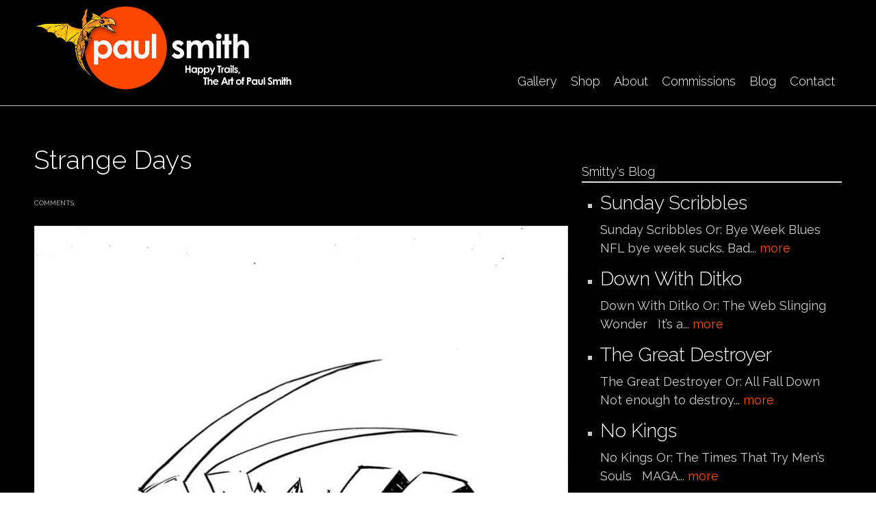

--- FILE ---
content_type: text/html; charset=utf-8
request_url: https://paulmartinsmith.com/blog/strange-days
body_size: 36258
content:
<!DOCTYPE html PUBLIC "-//W3C//DTD XHTML+RDFa 1.0//EN"
  "http://www.w3.org/MarkUp/DTD/xhtml-rdfa-1.dtd">
<html xmlns="http://www.w3.org/1999/xhtml" xml:lang="en" version="XHTML+RDFa 1.0" dir="ltr"
  xmlns:content="http://purl.org/rss/1.0/modules/content/"
  xmlns:dc="http://purl.org/dc/terms/"
  xmlns:foaf="http://xmlns.com/foaf/0.1/"
  xmlns:rdfs="http://www.w3.org/2000/01/rdf-schema#"
  xmlns:sioc="http://rdfs.org/sioc/ns#"
  xmlns:sioct="http://rdfs.org/sioc/types#"
  xmlns:skos="http://www.w3.org/2004/02/skos/core#"
  xmlns:xsd="http://www.w3.org/2001/XMLSchema#">

<head profile="http://www.w3.org/1999/xhtml/vocab">
  <meta http-equiv="Content-Type" content="text/html; charset=utf-8" />
<script src="https://www.recaptcha.net/recaptcha/api.js?hl=en" async="async" defer="defer"></script>
<meta property="og:type" content="Article" /><meta property="og:title" content="Strange Days"/><meta property="og:url" content="https://paulmartinsmith.com/blog/strange-days"/><meta property="og:image" content=""/><meta property="fb:admins" content="1363702870"><meta name="MobileOptimized" content="width" />
<meta name="HandheldFriendly" content="true" />
<meta name="viewport" content="width=device-width, initial-scale=1" />
<link rel="shortcut icon" href="https://paulmartinsmith.com/sites/default/files/icon_0.png" type="image/png" />
<meta name="description" content="Strange Days or: the idiot plot Idiot plot is a term I picked up in my days in Hollywood. It’s a type of story that can only unfold as it does if everyone involved is a complete moron. The Cohen Brothers have made a career off of it: Blood Simple, Fargo, the Hudsucker Proxy... but, it only works if the creators are in on it. When it’s done blindly in earnest, it’s just sad." />
<meta name="generator" content="Drupal 7 (https://www.drupal.org)" />
<link rel="canonical" href="https://paulmartinsmith.com/blog/strange-days" />
<link rel="shortlink" href="https://paulmartinsmith.com/node/1048" />
<meta property="og:site_name" content="Paul Smith" />
<meta property="og:type" content="article" />
<meta property="og:url" content="https://paulmartinsmith.com/blog/strange-days" />
<meta property="og:title" content="Strange Days" />
<meta property="og:description" content="Strange Days or: the idiot plot Idiot plot is a term I picked up in my days in Hollywood. It’s a type of story that can only unfold as it does if everyone involved is a complete moron. The Cohen Brothers have made a career off of it: Blood Simple, Fargo, the Hudsucker Proxy... but, it only works if the creators are in on it. When it’s done blindly in earnest, it’s just sad. Showcase #75, the first appearance of the Hawk and the Dove, is just such a story and more. The Hall brothers, sadistic thug, Hank and simpering coward, Don are in a constant state of argument." />
<meta property="og:updated_time" content="2015-11-23T04:45:07-05:00" />
<meta property="article:published_time" content="2015-11-23T04:45:07-05:00" />
<meta property="article:modified_time" content="2015-11-23T04:45:07-05:00" />
  <title>Strange Days | Paul Smith</title>
  <style type="text/css" media="all">
@import url("https://paulmartinsmith.com/modules/system/system.base.css?s5id4a");
@import url("https://paulmartinsmith.com/modules/system/system.menus.css?s5id4a");
@import url("https://paulmartinsmith.com/modules/system/system.messages.css?s5id4a");
@import url("https://paulmartinsmith.com/modules/system/system.theme.css?s5id4a");
</style>
<style type="text/css" media="all">
@import url("https://paulmartinsmith.com/modules/comment/comment.css?s5id4a");
@import url("https://paulmartinsmith.com/modules/field/theme/field.css?s5id4a");
@import url("https://paulmartinsmith.com/modules/node/node.css?s5id4a");
@import url("https://paulmartinsmith.com/modules/search/search.css?s5id4a");
@import url("https://paulmartinsmith.com/sites/all/modules/ubercart/uc_order/uc_order.css?s5id4a");
@import url("https://paulmartinsmith.com/sites/all/modules/ubercart/uc_product/uc_product.css?s5id4a");
@import url("https://paulmartinsmith.com/sites/all/modules/ubercart/uc_store/uc_store.css?s5id4a");
@import url("https://paulmartinsmith.com/modules/user/user.css?s5id4a");
@import url("https://paulmartinsmith.com/sites/all/modules/views/css/views.css?s5id4a");
@import url("https://paulmartinsmith.com/sites/all/modules/ckeditor/css/ckeditor.css?s5id4a");
</style>
<style type="text/css" media="all">
@import url("https://paulmartinsmith.com/sites/all/modules/ctools/css/ctools.css?s5id4a");
@import url("https://paulmartinsmith.com/sites/all/modules/lightbox2/css/lightbox.css?s5id4a");
@import url("https://paulmartinsmith.com/sites/all/themes/genteel/js/magnific-popup/magnific-popup.css?s5id4a");
@import url("https://paulmartinsmith.com/sites/default/files/honeypot/honeypot.css?s5id4a");
@import url("https://paulmartinsmith.com/sites/all/libraries/superfish/css/superfish.css?s5id4a");
@import url("https://paulmartinsmith.com/sites/all/libraries/superfish/style/default.css?s5id4a");
</style>
<style type="text/css" media="all">
@import url("https://paulmartinsmith.com/sites/all/themes/genteel/css/reset.css?s5id4a");
@import url("https://paulmartinsmith.com/sites/all/themes/genteel/css/column-layouts.css?s5id4a");
@import url("https://paulmartinsmith.com/sites/all/themes/genteel/js/flexslider/flexslider.css?s5id4a");
@import url("https://paulmartinsmith.com/sites/all/themes/genteel/style.css?s5id4a");
</style>
<style type="text/css" media="all and (min-width: 1200px)">
@import url("https://paulmartinsmith.com/sites/all/themes/genteel/css/1200.css?s5id4a");
</style>
<style type="text/css" media="all and (min-width: 980px) and (max-width: 1199px)">
@import url("https://paulmartinsmith.com/sites/all/themes/genteel/css/960.css?s5id4a");
</style>
<style type="text/css" media="all and (min-width: 768px) and (max-width: 979px)">
@import url("https://paulmartinsmith.com/sites/all/themes/genteel/css/720.css?s5id4a");
</style>
<style type="text/css" media="all and (max-width: 767px)">
@import url("https://paulmartinsmith.com/sites/all/themes/genteel/css/mobile.css?s5id4a");
</style>
<style type="text/css" media="all">
@import url("https://paulmartinsmith.com/sites/all/themes/genteel/fonts/raleway-font.css?s5id4a");
@import url("https://paulmartinsmith.com/sites/all/themes/genteel/fonts/sourcesanspro-font.css?s5id4a");
@import url("https://paulmartinsmith.com/sites/all/themes/genteel/fonts/sourcecodepro-font.css?s5id4a");
</style>

<!--[if (IE 9)&(!IEMobile)]>
<link type="text/css" rel="stylesheet" href="https://paulmartinsmith.com/sites/all/themes/genteel/ie9.css?s5id4a" media="all" />
<![endif]-->

<!--[if (lt IE 9)&(!IEMobile)]>
<link type="text/css" rel="stylesheet" href="https://paulmartinsmith.com/sites/all/themes/genteel/css/layout-ie.css?s5id4a" media="all" />
<![endif]-->

<!--[if (lt IE 9)]>
<link type="text/css" rel="stylesheet" href="https://paulmartinsmith.com/sites/all/themes/genteel/ie8.css?s5id4a" media="all" />
<![endif]-->
<style type="text/css" media="all">
@import url("https://paulmartinsmith.com/sites/all/themes/genteel/style-black-white.css?s5id4a");
@import url("https://paulmartinsmith.com/sites/all/themes/genteel/local.css?s5id4a");
@import url("https://paulmartinsmith.com/sites/default/files/css_injector/css_injector_1.css?s5id4a");
@import url("https://paulmartinsmith.com/sites/default/files/css_injector/css_injector_2.css?s5id4a");
</style>
  <script type="text/javascript" src="https://paulmartinsmith.com/sites/all/modules/jquery_update/replace/jquery/1.12/jquery.min.js?v=1.12.4"></script>
<script type="text/javascript" src="https://paulmartinsmith.com/misc/jquery-extend-3.4.0.js?v=1.12.4"></script>
<script type="text/javascript" src="https://paulmartinsmith.com/misc/jquery-html-prefilter-3.5.0-backport.js?v=1.12.4"></script>
<script type="text/javascript" src="https://paulmartinsmith.com/misc/jquery.once.js?v=1.2"></script>
<script type="text/javascript" src="https://paulmartinsmith.com/misc/drupal.js?s5id4a"></script>
<script type="text/javascript" src="https://paulmartinsmith.com/sites/all/modules/jquery_update/js/jquery_browser.js?v=0.0.1"></script>
<script type="text/javascript" src="https://paulmartinsmith.com/sites/all/modules/cleantalk/src/js/apbct-public.js?s5id4a"></script>
<script type="text/javascript" src="https://paulmartinsmith.com/sites/all/modules/lightbox2/js/lightbox.js?s5id4a"></script>
<script type="text/javascript" src="https://paulmartinsmith.com/sites/all/modules/captcha/captcha.js?s5id4a"></script>
<script type="text/javascript">
<!--//--><![CDATA[//><!--
var switchTo5x = true;var useFastShare = true;
//--><!]]>
</script>
<script type="text/javascript" src="https://ws.sharethis.com/button/buttons.js"></script>
<script type="text/javascript">
<!--//--><![CDATA[//><!--
if (typeof stLight !== 'undefined') { stLight.options({"publisher":"dr-17959f97-5cf3-9236-dd20-48eeff0f286c","version":"5x","lang":"en"}); }
//--><!]]>
</script>
<script type="text/javascript" src="https://paulmartinsmith.com/sites/all/themes/genteel/js/magnific-popup/jquery.magnific-popup.js?s5id4a"></script>
<script type="text/javascript">
<!--//--><![CDATA[//><!--
jQuery(document).ready(function($) { 
		$(window).scroll(function() {
			if($(this).scrollTop() != 0) {
				$("#toTop").fadeIn();	
			} else {
				$("#toTop").fadeOut();
			}
		});
		
		$("#toTop").click(function() {
			$("body,html").animate({scrollTop:0},800);
		});	
		
		});
//--><!]]>
</script>
<script type="text/javascript" src="https://paulmartinsmith.com/sites/all/libraries/superfish/jquery.hoverIntent.minified.js?s5id4a"></script>
<script type="text/javascript" src="https://paulmartinsmith.com/sites/all/libraries/superfish/sfsmallscreen.js?s5id4a"></script>
<script type="text/javascript" src="https://paulmartinsmith.com/sites/all/libraries/superfish/superfish.js?s5id4a"></script>
<script type="text/javascript" src="https://paulmartinsmith.com/sites/all/libraries/superfish/supersubs.js?s5id4a"></script>
<script type="text/javascript" src="https://paulmartinsmith.com/sites/all/modules/superfish/superfish.js?s5id4a"></script>
<script type="text/javascript" src="https://paulmartinsmith.com/sites/all/themes/genteel/js/flexslider/jquery.flexslider-min.js?s5id4a"></script>
<script type="text/javascript">
<!--//--><![CDATA[//><!--
jQuery.extend(Drupal.settings, {"basePath":"\/","pathPrefix":"","setHasJsCookie":0,"ajaxPageState":{"theme":"genteel","theme_token":"lrxLb8s_rKXSHd-o7Lmi24BKSvv0UGkYisVkPT7Fa1o","js":{"0":1,"https:\/\/maps.googleapis.com\/maps\/api\/js?v=3.exp\u0026sensor=false":1,"1":1,"2":1,"3":1,"sites\/all\/modules\/jquery_update\/replace\/jquery\/1.12\/jquery.min.js":1,"misc\/jquery-extend-3.4.0.js":1,"misc\/jquery-html-prefilter-3.5.0-backport.js":1,"misc\/jquery.once.js":1,"misc\/drupal.js":1,"sites\/all\/modules\/jquery_update\/js\/jquery_browser.js":1,"sites\/all\/modules\/cleantalk\/src\/js\/apbct-public.js":1,"sites\/all\/modules\/lightbox2\/js\/lightbox.js":1,"sites\/all\/modules\/captcha\/captcha.js":1,"4":1,"https:\/\/ws.sharethis.com\/button\/buttons.js":1,"5":1,"sites\/all\/themes\/genteel\/js\/magnific-popup\/jquery.magnific-popup.js":1,"6":1,"sites\/all\/libraries\/superfish\/jquery.hoverIntent.minified.js":1,"sites\/all\/libraries\/superfish\/sfsmallscreen.js":1,"sites\/all\/libraries\/superfish\/superfish.js":1,"sites\/all\/libraries\/superfish\/supersubs.js":1,"sites\/all\/modules\/superfish\/superfish.js":1,"sites\/all\/themes\/genteel\/js\/flexslider\/jquery.flexslider-min.js":1},"css":{"modules\/system\/system.base.css":1,"modules\/system\/system.menus.css":1,"modules\/system\/system.messages.css":1,"modules\/system\/system.theme.css":1,"modules\/comment\/comment.css":1,"modules\/field\/theme\/field.css":1,"modules\/node\/node.css":1,"modules\/search\/search.css":1,"sites\/all\/modules\/ubercart\/uc_order\/uc_order.css":1,"sites\/all\/modules\/ubercart\/uc_product\/uc_product.css":1,"sites\/all\/modules\/ubercart\/uc_store\/uc_store.css":1,"modules\/user\/user.css":1,"sites\/all\/modules\/views\/css\/views.css":1,"sites\/all\/modules\/ckeditor\/css\/ckeditor.css":1,"sites\/all\/modules\/ctools\/css\/ctools.css":1,"sites\/all\/modules\/lightbox2\/css\/lightbox.css":1,"sites\/all\/themes\/genteel\/js\/magnific-popup\/magnific-popup.css":1,"public:\/\/honeypot\/honeypot.css":1,"sites\/all\/libraries\/superfish\/css\/superfish.css":1,"sites\/all\/libraries\/superfish\/style\/default.css":1,"sites\/all\/themes\/genteel\/css\/reset.css":1,"sites\/all\/themes\/genteel\/css\/column-layouts.css":1,"sites\/all\/themes\/genteel\/js\/flexslider\/flexslider.css":1,"sites\/all\/themes\/genteel\/style.css":1,"sites\/all\/themes\/genteel\/css\/1200.css":1,"sites\/all\/themes\/genteel\/css\/960.css":1,"sites\/all\/themes\/genteel\/css\/720.css":1,"sites\/all\/themes\/genteel\/css\/mobile.css":1,"sites\/all\/themes\/genteel\/fonts\/raleway-font.css":1,"sites\/all\/themes\/genteel\/fonts\/sourcesanspro-font.css":1,"sites\/all\/themes\/genteel\/fonts\/sourcecodepro-font.css":1,"sites\/all\/themes\/genteel\/ie9.css":1,"sites\/all\/themes\/genteel\/css\/layout-ie.css":1,"sites\/all\/themes\/genteel\/ie8.css":1,"sites\/all\/themes\/genteel\/style-black-white.css":1,"sites\/all\/themes\/genteel\/local.css":1,"public:\/\/css_injector\/css_injector_1.css":1,"public:\/\/css_injector\/css_injector_2.css":1}},"lightbox2":{"rtl":0,"file_path":"\/(\\w\\w\/)public:\/","default_image":"\/sites\/all\/modules\/lightbox2\/images\/brokenimage.jpg","border_size":10,"font_color":"000","box_color":"fff","top_position":"","overlay_opacity":"0.8","overlay_color":"000","disable_close_click":1,"resize_sequence":0,"resize_speed":400,"fade_in_speed":400,"slide_down_speed":600,"use_alt_layout":0,"disable_resize":0,"disable_zoom":0,"force_show_nav":0,"show_caption":1,"loop_items":0,"node_link_text":"View Image Details","node_link_target":0,"image_count":"Image !current of !total","video_count":"Video !current of !total","page_count":"Page !current of !total","lite_press_x_close":"press \u003Ca href=\u0022#\u0022 onclick=\u0022hideLightbox(); return FALSE;\u0022\u003E\u003Ckbd\u003Ex\u003C\/kbd\u003E\u003C\/a\u003E to close","download_link_text":"","enable_login":false,"enable_contact":false,"keys_close":"c x 27","keys_previous":"p 37","keys_next":"n 39","keys_zoom":"z","keys_play_pause":"32","display_image_size":"original","image_node_sizes":"()","trigger_lightbox_classes":"","trigger_lightbox_group_classes":"","trigger_slideshow_classes":"","trigger_lightframe_classes":"","trigger_lightframe_group_classes":"","custom_class_handler":0,"custom_trigger_classes":"","disable_for_gallery_lists":true,"disable_for_acidfree_gallery_lists":true,"enable_acidfree_videos":true,"slideshow_interval":5000,"slideshow_automatic_start":true,"slideshow_automatic_exit":true,"show_play_pause":true,"pause_on_next_click":false,"pause_on_previous_click":true,"loop_slides":false,"iframe_width":600,"iframe_height":400,"iframe_border":1,"enable_video":0,"useragent":"Mozilla\/5.0 (Macintosh; Intel Mac OS X 10_15_7) AppleWebKit\/537.36 (KHTML, like Gecko) Chrome\/131.0.0.0 Safari\/537.36; ClaudeBot\/1.0; +claudebot@anthropic.com)"},"superfish":{"1":{"id":"1","sf":{"delay":"400","animation":{"opacity":"show"},"speed":"\u0027fast\u0027","autoArrows":false,"dropShadows":false,"disableHI":false},"plugins":{"smallscreen":{"mode":"window_width","addSelected":false,"menuClasses":false,"hyperlinkClasses":false,"title":"Main menu"},"supposition":false,"bgiframe":false,"supersubs":{"minWidth":"15","maxWidth":"15","extraWidth":1}}}},"urlIsAjaxTrusted":{"\/blog\/strange-days":true}});
//--><!]]>
</script>
</head>
<body class="html not-front not-logged-in one-sidebar sidebar-first page-node page-node- page-node-1048 node-type-article no-banner black-white sff-11 slff-11 hff-11 pff-11 slideshow-cover internal-slideshow-cover" >
  <div id="skip-link">
    <a href="#main-content" class="element-invisible element-focusable">Skip to main content</a>
  </div>
    <div id="toTop"></div>


<!-- #header -->
<div id="header" class="clearfix">
    <div class="container_12">
    
        <!-- #header-inside -->
        <div id="header-inside" class="clearfix">
        
            <div class="grid_4">
                
                <!-- #header-inside-left -->
                <div id="header-inside-left" class="clearfix">
                
                
                                
                                  <div class="region region-header">
    <div id="block-block-14" class="block block-block clearfix">

    
  <div class="content">
    <p><a href="http://www.paulmartinsmith.com/" target="_self"><img alt="" src="/sites/default/files/logogeorge_1.png" /></a></p>
  </div>
</div>
  </div>
                                
                </div>
                <!-- EOF: #header-inside-left -->
                    
            </div>
            
            <div class="grid_8">
                
                <!-- #header-inside-right -->
                <div id="header-inside-right" class="clearfix">
                <div id="main-navigation" class="clearfix">
                                  <div class="region region-navigation">
    <div id="block-superfish-1" class="block block-superfish clearfix">

    
  <div class="content">
    <ul id="superfish-1" class="menu sf-menu sf-main-menu sf-horizontal sf-style-default sf-total-items-6 sf-parent-items-0 sf-single-items-6"><li id="menu-851-1" class="first odd sf-item-1 sf-depth-1 sf-no-children"><a href="/content/gallery" class="sf-depth-1">Gallery</a></li><li id="menu-859-1" class="middle even sf-item-2 sf-depth-1 sf-no-children"><a href="/content/artwork-sale" class="sf-depth-1">Shop</a></li><li id="menu-872-1" class="middle odd sf-item-3 sf-depth-1 sf-no-children"><a href="/content/about" class="sf-depth-1">About</a></li><li id="menu-930-1" class="middle even sf-item-4 sf-depth-1 sf-no-children"><a href="/content/commissions" class="sf-depth-1">Commissions</a></li><li id="menu-929-1" class="middle odd sf-item-5 sf-depth-1 sf-no-children"><a href="/content/smittys-blog" class="sf-depth-1">Blog</a></li><li id="menu-927-1" class="last even sf-item-6 sf-depth-1 sf-no-children"><a href="/contact" title="" class="sf-depth-1">Contact</a></li></ul>  </div>
</div>
  </div>
                                </div>
                </div>
                <!-- EOF: #header-inside-right -->
                    
           </div>

        </div>
        <!-- EOF: #header-inside -->
    
    </div>
</div>
<!-- EOF: #header -->

<!-- #banner -->
<!-- EOF: #banner -->


<!-- #page -->
<div id="page" class="clearfix">
    
    

	<div class="container_12">
    
        <!-- #messages-console -->
                <!-- EOF: #messages-console -->
		
					<div class="grid_8">
		        
        <div id="main" class="clearfix">
        
        <!-- #promoted -->
                <!-- EOF: #promoted -->

                        <h1 class="title">Strange Days</h1>
                
         
            <!-- #breadcrumb -->
            <div id="breadcrumb" class="clearfix">
                <!-- #breadcrumb-inside -->
                <div id="breadcrumb-inside" class="clearfix">
                                </div>
                <!-- EOF: #breadcrumb-inside -->
            </div>
            <!-- EOF: #breadcrumb -->
                
          
        <!-- #tabs -->
                    <div class="tabs">
                        </div>
                <!-- EOF: #tabs -->

        <!-- #action links -->
                <!-- EOF: #action links -->

          
              <div class="region region-content">
    <div id="block-system-main" class="block block-system clearfix">

    
  <div class="content">
    <div id="node-1048" class="node node-article node-promoted clearfix" about="/blog/strange-days" typeof="sioc:Item foaf:Document">

      <span property="dc:title" content="Strange Days" class="rdf-meta element-hidden"></span>
    <div class="submitted-info clearfix">
    <div class="submitted"></div>
    <div class="comments"> comments: </div>
  </div>
  
  
  <div class="content">
    


<div class="images-container clearfix">

    <div class="image-preview">
    
    <a class="image-popup overlayed" href="https://paulmartinsmith.com/sites/default/files/field/image/Hawk.jpg" title="">
    <img src="https://paulmartinsmith.com/sites/default/files/styles/large/public/field/image/Hawk.jpg?itok=mh-io7ms" alt="" title=""/>
    <span class="overlay"></span>
    </a>
    
    
    </div>

      
    
      
        
        <div class="image-listing-items clearfix">
                <div class="image-listing-item">
        <a class="image-popup overlayed" href="https://paulmartinsmith.com/sites/default/files/field/image/HawkBlu.jpg" title="">
        <img src="https://paulmartinsmith.com/sites/default/files/styles/small/public/field/image/HawkBlu.jpg?itok=G7luuTF8" alt="" title=""/>
        <span class="overlay"></span>
        </a>
        </div>  
                
        </div> 
    
</div>  

<div class="field field-name-body field-type-text-with-summary field-label-hidden"><div class="field-items"><div class="field-item even" property="content:encoded"><p>Strange Days<br />
or: the idiot plot</p>
<p>Idiot plot is a term I picked up in my days in Hollywood. It’s a type of story that can only unfold as it does if everyone involved is a complete moron. The Cohen Brothers have made a career off of it: Blood Simple, Fargo, the Hudsucker Proxy... but, it only works if the creators are in on it. When it’s done blindly in earnest, it’s just sad.</p>
<p>Showcase #75, the first appearance of the Hawk and the Dove, is just such a story and more. The Hall brothers, sadistic thug, Hank and simpering coward, Don are in a constant state of argument. Hank (our hero) wants the US to bomb the world back to the stone age because... well, patriotism. Don (the quivering albatross Hank must bear) believes in peace, freedom and the rights of man so, he’s obviously a commie- pinko- hippie-queer.</p>
<p>Dad’s worse than both of them. He says they’re both wrong because they haven’t thought things through but, he’s the one that allowed his sons to grow to high school age with no understanding of logic, rhetoric or critical thinking.</p>
<p>Ditko’s become so intent on... some... point?... that he’s abandoned story altogether. How do they get their powers? They wish for them and a big green voice says OK. Now there’s motivation for ya. The big green voice creates the Hawk and the Dove and... wait for it... they can’t fly. Best of all, in a strip about right, wrong and personal choices, they have none. They can’t become Hawk and Dove unless forces in the ether deem their intent acceptable. Now that’s dilemma...</p>
<p>Strange thing is, big bag-O-dumb that it is, I can see this thing being published today. Mine was supposed to be the generation that put an end to war and inequality yet mine is the generation leading the charge for interment camps, federal theocracy, and prisons-for-profit because, well... patriotism.</p>
<p>Strange days indeed.</p>
<p>But, hey, Hawk’s costume was pretty cool.</p>
<p>Happy Trails,<br />
Smitty</p>
</div></div></div><div class="sharethis-buttons"><div class="sharethis-wrapper"><span st_url="https://paulmartinsmith.com/blog/strange-days" st_title="Strange%20Days" class="st_facebook_button" displayText="facebook"></span>
<span st_url="https://paulmartinsmith.com/blog/strange-days" st_title="Strange%20Days" class="st_twitter_button" displayText="twitter" st_via="" st_username=""></span>
<span st_url="https://paulmartinsmith.com/blog/strange-days" st_title="Strange%20Days" class="st_email_button" displayText="email" st_via="" st_username=""></span>
<span st_url="https://paulmartinsmith.com/blog/strange-days" st_title="Strange%20Days" class="st_fblike_button" displayText="fblike" st_via="" st_username=""></span>
</div></div>
  </div>

  
  <div id="comments" class="comment-wrapper">
  
  
      <h2 class="comment-form">Add new comment</h2>
    <form action="/blog/strange-days" method="post" id="comment-node-article-form" accept-charset="UTF-8"><div><input type="hidden" name="form_build_id" value="form-Jn7-jMsxzSuqpDwwZ4NIYf2iHXxAurTLlBaD1yTCzbY" />
<input type="hidden" name="form_id" value="comment_node_article_form" />
<div class="captcha"><input type="hidden" name="captcha_sid" value="30003598" />
<input type="hidden" name="captcha_token" value="b69fc8acbd3c8495535f24b016db89d6" />
<input type="hidden" name="captcha_response" value="Google no captcha" />
<div class="g-recaptcha" data-sitekey="6LeFc5sUAAAAACDvBhwkr0fJrRIZZ1xNTaxMX_ZH" data-theme="dark" data-type="image"></div><input type="hidden" name="captcha_cacheable" value="1" />
</div><div class="homepage-textfield"><div class="form-item form-type-textfield form-item-homepage">
  <label for="edit-homepage">Leave this field blank </label>
 <input autocomplete="off" type="text" id="edit-homepage" name="homepage" value="" size="20" maxlength="128" class="form-text" />
</div>
</div></div></form>  </div>

</div>  </div>
</div>
  </div>
                            
        </div>
        <!-- EOF:#main -->

    </div>

    <!-- #sidebar -->
        <div class="grid_4">
        <div id="sidebar" class="clearfix">
          <div class="region region-sidebar-first">
    <div id="block-facebook-comments-box-facebook-comments-box" class="block block-facebook-comments-box clearfix">

    
  <div class="content">
    <div class="facebook-comments-box"><div id="fb-root"></div><script src="http://connect.facebook.net/en_US/all.js#xfbml=1"></script><fb:comments href="https://paulmartinsmith.com/blog/strange-days"  num_posts="10"  width="400"  colorscheme="dark" ></fb:comments></div>  </div>
</div>
<div id="block-views-blog-listing-sidebar-block-1" class="block block-views clearfix">

    <h2>Smitty&#039;s Blog</h2>
  
  <div class="content">
    <div class="view view-blog-listing-sidebar view-id-blog_listing_sidebar view-display-id-block_1 view-dom-id-e996992a3eccdc5df0946abca3d61553">
        
  
  
      <div class="view-content">
      <div class="item-list">    <ul>          <li class="views-row views-row-1 views-row-odd views-row-first">  
  <div class="views-field views-field-title">        <span class="field-content"><a href="/blog/sunday-scribbles"><h3>Sunday Scribbles</h3></a></span>  </div>  
  <div class="views-field views-field-body">        <span class="field-content">Sunday Scribbles

Or: Bye Week Blues

&nbsp;

NFL bye week sucks. Bad... <a href="/blog/sunday-scribbles" class="views-more-link">more</a></span>  </div></li>
          <li class="views-row views-row-2 views-row-even">  
  <div class="views-field views-field-title">        <span class="field-content"><a href="/blog/down-ditko"><h3>Down With Ditko</h3></a></span>  </div>  
  <div class="views-field views-field-body">        <span class="field-content">Down With Ditko

Or: The Web Slinging Wonder

&nbsp;

It&rsquo;s a... <a href="/blog/down-ditko" class="views-more-link">more</a></span>  </div></li>
          <li class="views-row views-row-3 views-row-odd">  
  <div class="views-field views-field-title">        <span class="field-content"><a href="/blog/great-destroyer"><h3>The Great Destroyer</h3></a></span>  </div>  
  <div class="views-field views-field-body">        <span class="field-content">The Great Destroyer

Or: All Fall Down

&nbsp;

Not enough to destroy... <a href="/blog/great-destroyer" class="views-more-link">more</a></span>  </div></li>
          <li class="views-row views-row-4 views-row-even">  
  <div class="views-field views-field-title">        <span class="field-content"><a href="/blog/no-kings"><h3>No Kings</h3></a></span>  </div>  
  <div class="views-field views-field-body">        <span class="field-content">No Kings

Or: The Times That Try Men&rsquo;s Souls

&nbsp;

MAGA... <a href="/blog/no-kings" class="views-more-link">more</a></span>  </div></li>
          <li class="views-row views-row-5 views-row-odd">  
  <div class="views-field views-field-title">        <span class="field-content"><a href="/blog/great-grinning-goblins"><h3>Great Grinning Goblins</h3></a></span>  </div>  
  <div class="views-field views-field-body">        <span class="field-content">Great Grinning Goblins

Or: A Purple and Green Halloween

&nbsp;

Of... <a href="/blog/great-grinning-goblins" class="views-more-link">more</a></span>  </div></li>
          <li class="views-row views-row-6 views-row-even">  
  <div class="views-field views-field-title">        <span class="field-content"><a href="/blog/peek-boo"><h3>Peek-A-Boo</h3></a></span>  </div>  
  <div class="views-field views-field-body">        <span class="field-content">Peek-A-Boo

Or: Cover Me

&nbsp;

I seem to have Halloween on the... <a href="/blog/peek-boo" class="views-more-link">more</a></span>  </div></li>
          <li class="views-row views-row-7 views-row-odd">  
  <div class="views-field views-field-title">        <span class="field-content"><a href="/blog/big-chase"><h3>The Big Chase</h3></a></span>  </div>  
  <div class="views-field views-field-body">        <span class="field-content">The Big Chase

or: Look, Over There

&nbsp;

Hadn&rsquo;t thought of... <a href="/blog/big-chase" class="views-more-link">more</a></span>  </div></li>
          <li class="views-row views-row-8 views-row-even">  
  <div class="views-field views-field-title">        <span class="field-content"><a href="/blog/nightmare-scenario-0"><h3>Nightmare Scenario</h3></a></span>  </div>  
  <div class="views-field views-field-body">        <span class="field-content">*edit - D&#39;oh! Thought I posted this last night...really... <a href="/blog/nightmare-scenario-0" class="views-more-link">more</a></span>  </div></li>
          <li class="views-row views-row-9 views-row-odd">  
  <div class="views-field views-field-title">        <span class="field-content"><a href="/blog/true-love"><h3>True Love</h3></a></span>  </div>  
  <div class="views-field views-field-body">        <span class="field-content">True Love

Or: KISSYFACE

&nbsp;

Spent the weekend in Vermont for... <a href="/blog/true-love" class="views-more-link">more</a></span>  </div></li>
          <li class="views-row views-row-10 views-row-even views-row-last">  
  <div class="views-field views-field-title">        <span class="field-content"><a href="/blog/sneezy-sunday-afternoon"><h3>Sneezy Sunday Afternoon</h3></a></span>  </div>  
  <div class="views-field views-field-body">        <span class="field-content">Sneezy Sunday Afternoon

or: What&rsquo;ta Revoltin&rsquo;... <a href="/blog/sneezy-sunday-afternoon" class="views-more-link">more</a></span>  </div></li>
      </ul></div>    </div>
  
      <h2 class="element-invisible">Pages</h2><div class="item-list"><ul class="pager"><li class="pager-current first">1</li>
<li class="pager-item"><a title="Go to page 2" href="/blog/strange-days?page=1">2</a></li>
<li class="pager-item"><a title="Go to page 3" href="/blog/strange-days?page=2">3</a></li>
<li class="pager-item"><a title="Go to page 4" href="/blog/strange-days?page=3">4</a></li>
<li class="pager-item"><a title="Go to page 5" href="/blog/strange-days?page=4">5</a></li>
<li class="pager-item"><a title="Go to page 6" href="/blog/strange-days?page=5">6</a></li>
<li class="pager-item"><a title="Go to page 7" href="/blog/strange-days?page=6">7</a></li>
<li class="pager-item"><a title="Go to page 8" href="/blog/strange-days?page=7">8</a></li>
<li class="pager-item"><a title="Go to page 9" href="/blog/strange-days?page=8">9</a></li>
<li class="pager-ellipsis">…</li>
<li class="pager-next"><a title="Go to next page" href="/blog/strange-days?page=1">next ›</a></li>
<li class="pager-last last"><a title="Go to last page" href="/blog/strange-days?page=65">last »</a></li>
</ul></div>  
  
  
  
  
</div>  </div>
</div>
  </div>
        </div>
    </div>
        <!-- EOF: #sidebar -->
    


	</div>
</div>
<!-- EOF: #page -->


<div id="subfooter" class="clearfix">
	<div class="container_12">
		
		<!-- #subfooter-inside -->
		<div id="subfooter-inside" class="clearfix">
			<div class="grid_4">
                <!-- #subfooter-left -->
                                <div class="subfooter-area">
                  <div class="region region-sub-footer-left">
    <div id="block-block-9" class="block block-block clearfix">

    
  <div class="content">
    <p>&copy; Copyright 2025&nbsp;<strong>paulmartinsmith.com </strong>. All rights reserved. Disclaimer: All <em>images are copyright</em> to <em>their respective</em> owners. | Site by <a href="http://icambridge.com/" target="_blank">iCambridge</a></p>
  </div>
</div>
  </div>
                </div>
                                <!-- EOF: #subfooter-left -->
			</div>
			<div class="grid_8">
                <!-- #subfooter-right -->
                                <div class="subfooter-area">
                  <div class="region region-sub-footer-right">
    <div id="block-menu-menu-footer-bottom-menu" class="block block-menu clearfix">

    
  <div class="content">
    <ul class="menu"><li class="first leaf"><a href="/contact" title="">Contact Us</a></li>
<li class="last leaf"><a href="/user" title="">Login</a></li>
</ul>  </div>
</div>
  </div>
                </div>
                                <!-- EOF: #subfooter-right -->
			</div>
		</div>
		<!-- EOF: #subfooter-inside -->
	
	</div>
</div><!-- EOF:#footer-bottom -->
  <script type="text/javascript">
<!--//--><![CDATA[//><!--
ctSetCookie("ct_check_js", "7154af6543704f0f79c721c23eae0167", "0");
//--><!]]>
</script>
<script type="text/javascript" src="https://maps.googleapis.com/maps/api/js?v=3.exp&amp;sensor=false"></script>
<script type="text/javascript">
<!--//--><![CDATA[//><!--

		jQuery(document).ready(function($) {
		if ($("div").hasClass("view-testimonials")){	
	    // store the slider in a local variable
	    var $window = $(window),
	    flexslider;

	    // tiny helper function to add breakpoints
	    function getGridSize() {
	    return (window.innerWidth < 767) ? 1 : 3;
	    }

	    $window.load(function() {
	    $(".view-testimonials .flexslider").fadeIn("slow");
	    $(".view-testimonials .flexslider").flexslider({
	    animation: "slide",
	    slideshowSpeed: 6000,
	    animationSpeed: 400,
	    controlNav: false,
	    useCSS: false,
	    itemWidth: 300,
	    itemMargin:20,
	    prevText: "",
        nextText: "",
		minItems: getGridSize(), // use function to pull in initial value
	    maxItems: getGridSize(), // use function to pull in initial value
	    start: function(slider){
	    flexslider = slider;
	    }
	    });
	    });

	    // check grid size on resize event
	    $window.resize(function() {
	    var gridSize = getGridSize();
	    flexslider.vars.minItems = gridSize;
	    flexslider.vars.maxItems = gridSize;
	    });
		}
		});
//--><!]]>
</script>
<script type="text/javascript">
<!--//--><![CDATA[//><!--

    jQuery(document).ready(function($) {
        $(window).load(function() {

            $(".image-popup").magnificPopup({
            type:"image",
            removalDelay: 300,
            mainClass: "mfp-fade",
            gallery: {
            enabled: true, // set to true to enable gallery
            }
            });

        });
    });
//--><!]]>
</script>
<script type="text/javascript">
<!--//--><![CDATA[//><!--
jQuery(document).ready(function($) { 
	
		if ($("#map-canvas").length) {
		var myLatlng = new google.maps.LatLng(52.5234051, 13.4113999);
		var myZoom = 12;
		var marker;
		var map;
		
		function initialize() {
		var mapOptions = {
		zoom: myZoom,
		mapTypeId: google.maps.MapTypeId.ROADMAP,
		center: myLatlng,
		scrollwheel: false
		};

		map = new google.maps.Map(document.getElementById("map-canvas"),mapOptions);

		marker = new google.maps.Marker({
		map:map,
		animation: google.maps.Animation.DROP,
		position: myLatlng
		});

		google.maps.event.addDomListener(window, "resize", function() {
		map.setCenter(myLatlng);
		});

		google.maps.event.addListener(marker, "click", toggleBounce);

		}

		function toggleBounce() {

		if (marker.getAnimation() != null) {
		marker.setAnimation(null);
		} else {
		marker.setAnimation(google.maps.Animation.BOUNCE);
		}
		}

		google.maps.event.addDomListener(window, "load", initialize);

		}
		
		});
//--><!]]>
</script>
</body>
</html>


--- FILE ---
content_type: text/css
request_url: https://paulmartinsmith.com/sites/all/themes/genteel/fonts/raleway-font.css?s5id4a
body_size: -192
content:
@import url(http://fonts.googleapis.com/css?family=Raleway:400,700,500,300&subset=latin-ext,latin,greek);

--- FILE ---
content_type: text/css
request_url: https://paulmartinsmith.com/sites/all/themes/genteel/style-black-white.css?s5id4a
body_size: 3498
content:
h1, h2, h3, h4, h5, h6, h2 a, .views-field-title a, #site-name a, #site-slogan, #main-navigation ul.menu li a, #main-navigation ul.menu li a:visited,
#subfooter, #subfooter a, .field-name-commerce-price, .views-field-commerce-price, .views-field-commerce-price-1, .node-webform .form-submit { color: #ffffff; }

h2 a:hover, .views-field-title a:hover, ul.menu li a:hover, ul.menu li a, label, table th, .team-member .subtitle { color: #cccccc; }

ul.social-bookmarks li a { border:1px solid #cccccc;}

a, #main-navigation .block-superfish ul li a:hover, #main-navigation .block-superfish ul li a.active, 
#main-navigation .block-superfish ul li.sfHover>a, .comment-counter, 
.node.node-teaser .field-type-taxonomy-term-reference .field-item a, #breadcrumb, .flex-caption h2 a { color: #FF4E00;  }

.field-type-taxonomy-term-reference .field-item a { background:#000000; }
	
input[type="submit"], input[type="reset"], input[type="button"], .poll .bar .foreground,
.checkout-buttons .checkout-cancel, .checkout-buttons .checkout-back, .view-commerce-cart-block ul.links li a {  background-color:#fb4700; }

.field-type-taxonomy-term-reference .field-item a:before { border-color:transparent #000000 transparent transparent;}

table th { border-top:1px solid #000000;}

table tr:last-child td { border-bottom: 1px solid #000000; }

a:hover, .node.node-teaser .field-type-taxonomy-term-reference .field-item a:hover, .view-showcases .views-field-field-subtitle p,
.node-mt-showcase .field-name-field-subtitle p, #subfooter a:hover   {color:#737373; }

.field-type-taxonomy-term-reference .field-item a:hover, input[type="submit"]:hover, input[type="reset"]:hover, input[type="button"]:hover,
.checkout-buttons .checkout-cancel:hover, .checkout-buttons .checkout-cancel:focus, 
.checkout-buttons .checkout-back:hover, .checkout-buttons .checkout-back:focus, .view-commerce-cart-block ul.links li a:hover { background-color: #737373; }

.field-type-taxonomy-term-reference .field-item a:hover:before { border-right-color: #737373; }

blockquote:before { color: #dddddd; }

.front #banner, .content ul.menu li:hover, .content ul.menu li.active-trail, .node-webform .form-submit, .node-webform .form-submit:hover { background-color: #FF4E00; }

.front #page { 
	background: -moz-linear-gradient(top,  #dddddd 0%, #dddddd 11%, #f5f5f5 23%, #f5f5f5 100%); /* FF3.6+ */
	background: -webkit-gradient(linear, left top, left bottom, color-stop(0%,#dddddd), color-stop(20%,#dddddd), color-stop(23%,#f5f5f5), color-stop(100%,#f5f5f5)); /* Chrome,Safari4+ */
	background: -webkit-linear-gradient(top,  #dddddd 0%,#dddddd 11%,#f5f5f5 23%,#f5f5f5 100%); /* Chrome10+,Safari5.1+ */
	background: -o-linear-gradient(top,  #dddddd 0%,#dddddd 11%,#f5f5f5 23%,#f5f5f5 100%); /* Opera 11.10+ */
	background: -ms-linear-gradient(top,  #dddddd 0%,#dddddd 11%,#f5f5f5 23%,#f5f5f5 100%); /* IE10+ */
	background: linear-gradient(to bottom,  #dddddd 0%,#dddddd 11%,#f5f5f5 23%,#f5f5f5 100%); /* W3C */
}

.loading { background: url('images/black-white/loading.gif') no-repeat center center; }

ul.social-bookmarks li a { border:1px solid #3f3f3f; }

ul.social-bookmarks li.linkedin a { background-image: url("images/black-white/linkedin.png"); }

ul.social-bookmarks li.twitter a { background-image: url("images/black-white/twitter.png"); }

ul.social-bookmarks li.flickr a { background-image: url("images/black-white/flickr.png"); }

ul.social-bookmarks li.youtube a { background-image: url("images/black-white/youtube.png"); }

ul.social-bookmarks li.facebook a { background-image: url("images/black-white/facebook.png"); }

ul.social-bookmarks li.googleplus a { background-image: url("images/black-white/googleplus.png"); }

ul.social-bookmarks li.pinterest a { background-image: url("images/black-white/pinterest.png"); }

--- FILE ---
content_type: text/css
request_url: https://paulmartinsmith.com/sites/all/themes/genteel/style.css?s5id4a
body_size: 71417
content:
/* Fonts families */
body.pff-1, .pff-1 input, .pff-1 select, .pff-1 textarea, .pff-1 #comments ul.links li a { font-family: 'Merriweather', Georgia, Times New Roman, Serif; }
body.pff-2, .pff-2 input, .pff-2 select, .pff-2 textarea, .pff-2 #comments ul.links li a { font-family: 'Source Sans Pro', Helvetica Neue, Arial, Sans-serif;  }
body.pff-3, .pff-3 input, .pff-3 select, .pff-3 textarea, .pff-3 #comments ul.links li a { font-family: 'Ubuntu', Helvetica Neue, Arial, Sans-serif; }
body.pff-4, .pff-4 input, .pff-4 select, .pff-4 textarea, .pff-4 #comments ul.links li a { font-family: 'PT Sans', Helvetica Neue, Arial, Sans-serif; }
body.pff-5, .pff-5 input, .pff-5 select, .pff-5 textarea, .pff-5 #comments ul.links li a { font-family: 'Roboto', Helvetica Neue, Arial, Sans-serif; }
body.pff-6, .pff-6 input, .pff-6 select, .pff-6 textarea, .pff-6 #comments ul.links li a { font-family: 'Open Sans', Helvetica Neue, Arial, Sans-serif; }
body.pff-7, .pff-7 input, .pff-7 select, .pff-7 textarea, .pff-7 #comments ul.links li a { font-family: 'Lato', Helvetica Neue, Arial, Sans-serif; }
body.pff-8, .pff-8 input, .pff-8 select, .pff-8 textarea, .pff-8 #comments ul.links li a { font-family: 'Roboto Condensed', Arial Narrow, Arial, Sans-serif; }
body.pff-9, .pff-9 input, .pff-9 select, .pff-9 textarea, .pff-9 #comments ul.links li a { font-family: 'Exo', Helvetica Neue, Arial, Sans-serif; }
body.pff-10, .pff-10 input, .pff-10 select, .pff-10 textarea, .pff-10 #comments ul.links li a { font-family: 'Roboto Slab', Trebuchet MS, Sans-serif; }
body.pff-11, .pff-11 input, .pff-11 select, .pff-11 textarea, .pff-11 #comments ul.links li a { font-family: 'Raleway', Helvetica Neue, Arial, Sans-serif; }
body.pff-12, .pff-12 input, .pff-12 select, .pff-12 textarea, .pff-12 #comments ul.links li a { font-family: 'Josefin Sans', Georgia, Times New Roman, Serif; }
body.pff-13, .pff-13 input, .pff-13 select, .pff-13 textarea, .pff-13 #comments ul.links li a { font-family: Georgia, Times New Roman, Serif; }
body.pff-14, .pff-14 input, .pff-14 select, .pff-14 textarea, .pff-14 #comments ul.links li a { font-family: 'Playfair Display', Times New Roman, Serif; }
body.pff-15, .pff-15 input, .pff-15 select, .pff-15 textarea, .pff-15 #comments ul.links li a { font-family: 'Philosopher', Georgia, Times New Roman, Serif; }
body.pff-16, .pff-16 input, .pff-16 select, .pff-16 textarea, .pff-16 #comments ul.links li a { font-family: 'Cinzel', Georgia, Times New Roman, Serif; }
 
.hff-1 h1,.hff-1 h2,.hff-1 h3,.hff-1 h4,.hff-1 h5,.hff-1 h6, .sff-1 #site-name, .slff-1 #site-slogan { font-family: 'Merriweather', Georgia, Times New Roman, Serif; }
.hff-2 h1,.hff-2 h2,.hff-2 h3,.hff-2 h4,.hff-2 h5,.hff-2 h6, .sff-2 #site-name, .slff-2 #site-slogan { font-family: 'Source Sans Pro', Helvetica Neue, Arial, Sans-serif;  }
.hff-3 h1,.hff-3 h2,.hff-3 h3,.hff-3 h4,.hff-3 h5,.hff-3 h6, .sff-3 #site-name, .slff-3 #site-slogan { font-family: 'Ubuntu', Helvetica Neue, Arial, Sans-serif; }
.hff-4 h1,.hff-4 h2,.hff-4 h3,.hff-4 h4,.hff-4 h5,.hff-4 h6, .sff-4 #site-name, .slff-4 #site-slogan { font-family: 'PT Sans', Helvetica Neue, Arial, Sans-serif; }
.hff-5 h1,.hff-5 h2,.hff-5 h3,.hff-5 h4,.hff-5 h5,.hff-5 h6, .sff-5 #site-name, .slff-5 #site-slogan { font-family: 'Roboto', Helvetica Neue, Arial, Sans-serif; }
.hff-6 h1,.hff-6 h2,.hff-6 h3,.hff-6 h4,.hff-6 h5,.hff-6 h6, .sff-6 #site-name, .slff-6 #site-slogan { font-family: 'Open Sans', Helvetica Neue, Arial, Sans-serif; }
.hff-7 h1,.hff-7 h2,.hff-7 h3,.hff-7 h4,.hff-7 h5,.hff-7 h6, .sff-7 #site-name, .slff-7 #site-slogan { font-family: 'Lato', Helvetica Neue, Arial, Sans-serif; }
.hff-8 h1,.hff-8 h2,.hff-8 h3,.hff-8 h4,.hff-8 h5,.hff-8 h6, .sff-8 #site-name, .slff-8 #site-slogan { font-family: 'Roboto Condensed', Arial Narrow, Arial, Sans-serif; }
.hff-9 h1,.hff-9 h2,.hff-9 h3,.hff-9 h4,.hff-9 h5,.hff-9 h6, .sff-9 #site-name, .slff-9 #site-slogan { font-family: 'Exo', Helvetica Neue, Arial, Sans-serif; }
.hff-10 h1,.hff-10 h2,.hff-10 h3,.hff-10 h4,.hff-10 h5,.hff-10 h6, .sff-10 #site-name, .slff-10 #site-slogan { font-family: 'Roboto Slab', Trebuchet MS, Sans-serif; }
.hff-11 h1,.hff-11 h2,.hff-11 h3,.hff-11 h4,.hff-11 h5,.hff-11 h6, .sff-11 #site-name, .slff-11 #site-slogan { font-family: 'Raleway', Helvetica Neue, Arial, Sans-serif; }
.hff-12 h1,.hff-12 h2,.hff-12 h3,.hff-12 h4,.hff-12 h5,.hff-12 h6, .sff-12 #site-name, .slff-12 #site-slogan { font-family: 'Josefin Sans', Georgia, Times New Roman, Serif; }
.hff-13 h1,.hff-13 h2,.hff-13 h3,.hff-13 h4,.hff-13 h5,.hff-13 h6, .sff-13 #site-name, .slff-13 #site-slogan { font-family: Georgia, Times New Roman, Serif; }
.hff-14 h1,.hff-14 h2,.hff-14 h3,.hff-14 h4,.hff-14 h5,.hff-14 h6, .sff-14 #site-name, .slff-14 #site-slogan { font-family: 'Playfair Display', Times New Roman, Serif; }
.hff-15 h1,.hff-15 h2,.hff-15 h3,.hff-15 h4,.hff-15 h5,.hff-15 h6, .sff-15 #site-name, .slff-15 #site-slogan { font-family: 'Philosopher', Georgia, Times New Roman, Serif; }
.hff-16 h1,.hff-16 h2,.hff-16 h3,.hff-16 h4,.hff-16 h5,.hff-16 h6, .sff-16 #site-name, .slff-16 #site-slogan { font-family: 'Cinzel', Georgia, Times New Roman, Serif; }
.hff-17 h1,.hff-17 h2,.hff-17 h3,.hff-17 h4,.hff-17 h5,.hff-17 h6, .sff-17 #site-name, .slff-17 #site-slogan { font-family: 'Oswald', Helvetica Neue, Arial, Sans-serif; }
.hff-18 h1,.hff-18 h2,.hff-18 h3,.hff-18 h4,.hff-18 h5,.hff-18 h6, .sff-18 #site-name, .slff-18 #site-slogan { font-family: 'Playfair Display SC', Georgia, Times New Roman, Serif; }

.hff-1 #main-navigation,
.hff-1 .views-field-commerce-price, .hff-1 .views-field-commerce-price-1, .hff-1 .field-name-commerce-price, .hff-1 .commerce-add-to-cart input
{ font-family: 'Merriweather', Georgia, Times New Roman, Serif; }
.hff-2 #main-navigation,
.hff-2 .views-field-commerce-price, .hff-2 .views-field-commerce-price-1, .hff-2 .field-name-commerce-price, .hff-2 .commerce-add-to-cart input
{ font-family: 'Source Sans Pro', Helvetica Neue, Arial, Sans-serif; }
.hff-3 #main-navigation,
.hff-3 .views-field-commerce-price, .hff-3 .views-field-commerce-price-1, .hff-3 .field-name-commerce-price, .hff-3 .commerce-add-to-cart input
{ font-family: 'Ubuntu', Helvetica Neue, Arial, Sans-serif; }
.hff-4 #main-navigation,
.hff-4 .views-field-commerce-price, .hff-4 .views-field-commerce-price-1, .hff-4 .field-name-commerce-price, .hff-4 .commerce-add-to-cart input
{ font-family: 'PT Sans', Helvetica Neue, Arial, Sans-serif; }
.hff-5 #main-navigation,
.hff-5 .views-field-commerce-price, .hff-5 .views-field-commerce-price-1, .hff-5 .field-name-commerce-price, .hff-5 .commerce-add-to-cart input
{ font-family: 'Roboto', Helvetica Neue, Arial, Sans-serif; }
.hff-6 #main-navigation,
.hff-6 .views-field-commerce-price, .hff-6 .views-field-commerce-price-1, .hff-6 .field-name-commerce-price, .hff-6 .commerce-add-to-cart input
{ font-family: 'Open Sans', Helvetica Neue, Arial, Sans-serif; }
.hff-7 #main-navigation,
.hff-7 .views-field-commerce-price, .hff-7 .views-field-commerce-price-1, .hff-7 .field-name-commerce-price, .hff-7 .commerce-add-to-cart input
{ font-family: 'Lato', Helvetica Neue, Arial, Sans-serif; }
.hff-8 #main-navigation,
.hff-8 .views-field-commerce-price, .hff-8 .views-field-commerce-price-1, .hff-8 .field-name-commerce-price, .hff-8 .commerce-add-to-cart input
{ font-family: 'Roboto Condensed', Arial Narrow, Arial, Sans-serif; }
.hff-9 #main-navigation,
.hff-9 .views-field-commerce-price, .hff-9 .views-field-commerce-price-1, .hff-9 .field-name-commerce-price, .hff-9 .commerce-add-to-cart input
{ font-family: 'Exo', Helvetica Neue, Arial, Sans-serif; }
.hff-10 #main-navigation,
.hff-10 .views-field-commerce-price, .hff-10 .views-field-commerce-price-1, .hff-10 .field-name-commerce-price, .hff-10 .commerce-add-to-cart input
{ font-family: 'Roboto Slab', Trebuchet MS, Sans-serif; }
.hff-11 #main-navigation,
.hff-11 .views-field-commerce-price, .hff-11 .views-field-commerce-price-1, .hff-11 .views-field-commerce-price-1, .hff-11 .field-name-commerce-price, .hff-11 .commerce-add-to-cart input
{ font-family: 'Raleway', Helvetica Neue, Arial, Sans-serif; }
.hff-12 #main-navigation,
.hff-12 .views-field-commerce-price, .hff-12 .views-field-commerce-price-1, .hff-12 .field-name-commerce-price, .hff-12 .commerce-add-to-cart input
{ font-family: 'Josefin Sans', Georgia, Times New Roman, Serif; }
.hff-13 #main-navigation,
.hff-13 .views-field-commerce-price, .hff-13 .views-field-commerce-price-1, .hff-13 .field-name-commerce-price, .hff-13 .commerce-add-to-cart input
{ font-family: Georgia, Times New Roman, Serif; }
.hff-14 #main-navigation,
.hff-14 .views-field-commerce-price, .hff-14 .views-field-commerce-price-1, .hff-14 .field-name-commerce-price, .hff-14 .commerce-add-to-cart input
{ font-family: 'Playfair Display', Times New Roman, Serif; }
.hff-15 #main-navigation,
.hff-15 .views-field-commerce-price, .hff-15 .views-field-commerce-price-1, .hff-15 .field-name-commerce-price, .hff-15 .commerce-add-to-cart input
{ font-family: 'Philosopher', Georgia, Times New Roman, Serif; }
.hff-16 #main-navigation,
.hff-16 .views-field-commerce-price, .hff-16 .views-field-commerce-price-1, .hff-16 .field-name-commerce-price, .hff-16 .commerce-add-to-cart input
{ font-family: 'Cinzel', Georgia, Times New Roman, Serif; }
.hff-17 #main-navigation,
.hff-17 .views-field-commerce-price, .hff-17 .views-field-commerce-price-1, .hff-17 .field-name-commerce-price, .hff-17 .commerce-add-to-cart input
{ font-family: 'Oswald', Helvetica Neue, Arial, Sans-serif; }
.hff-18 #main-navigation,
.hff-18 .views-field-commerce-price, .hff-18 .views-field-commerce-price-1, .hff-18 .field-name-commerce-price, .hff-18 .commerce-add-to-cart input
{ font-family: 'Playfair Display SC', Georgia, Times New Roman, Serif; }

.maintenance-page #site-name { font-family: 'Lato', Helvetica Neue, Arial, Sans-serif; }
.maintenance-page h1 { font-family: 'Merriweather', Georgia, Times New Roman, Serif; }
body.maintenance-page, .maintenance-page #site-slogan { font-family: 'Source Sans Pro', Helvetica Neue, Arial, Sans-serif; }

body { font-size: 18px; font-weight: 400; line-height: 145%; margin: 0; padding: 0; color: #cccccc; outline: 0 none; vertical-align: baseline; }

@media all and (min-width: 1200px) {
	body{font-size:18px; line-height: 150%;}
}

/* Headings */
h1, h2, h3, h4, h5, h6 { line-height: 100%; margin: 20px 0 8px; color: #2b515f; font-weight:100;}

h1 { font-size: 38px; ;
    font-weight: 100; }

h2 { font-size: 30px; ;}

h2.light { font-weight: 300;; }

h3 { font-size: 28px;; }

h4 { font-size: 19px;; }

h5 { font-size: 15px; ;}

#page-top h1 { text-align: center; margin:0 0 5px 0; text-shadow: 0px 1px 0px #ffffff; }

#sidebar h2 { margin-bottom: 20px; padding-bottom:5px; font-size: 18px; -webkit-box-shadow: 0 1px 0 0 #c5c5c5, 0 2px 0 0 #ffffff; -moz-box-shadow: 0 1px 0 0 #c5c5c5, 0 2px 0 0 #ffffff; 
	-ms-box-shadow: 0 1px 0 0 #c5c5c5, 0 2px 0 0 #ffffff; -o-box-shadow: 0 1px 0 0 #c5c5c5, 0 2px 0 0 #ffffff; box-shadow: 0 1px 0 0 #c5c5c5, 0 2px 0 0 #ffffff; text-shadow:none; }
	
.front #sidebar h2 { margin-top:0; }

#footer h2 { margin-bottom: 15px; font-size: 24px; font-weight: 300; text-shadow: 0px 2px 3px rgba(0, 0, 0, 0.22); }

h2 a { color: #2b515f; }

.views-field-title a { color: #2B515F; font-size: 16px; font-weight: 700; line-height: 130%; display: block; padding: 0 0 3px 0; margin: -2px 0 0 0; }

h2 a:hover, .views-field-title a:hover { color: #3e6f81; }

.internal-slideshow h1.title { display:none; visibility:hidden; }

.internal-slideshow .title-container { position:absolute; top:0; z-index:100; width:100%; background: rgba(0,0,0,0.4); padding:10px 0; color:#ffffff; }

 .internal-slideshow .title-container h1 { margin:0; padding:0; color:#ffffff; text-shadow:none; }

p { padding: 0 0 20px 0; margin:0; color: #ffffff; }

#subfooter p { padding: 2px 0 5px 0; }

a { color: #7c3f4c; text-decoration: none; }

a:hover { text-decoration: underline; color:#8e4d5b; 
-webkit-transition: all 0.2s ease-in-out;
-moz-transition: all 0.2s ease-in-out;
-o-transition: all 0.2s ease-in-out;
-ms-transition: all 0.2s ease-in-out;
transition: all 0.2s ease-in-out; }

blockquote { font-style: italic; padding: 0 0 0 70px; margin: 15px 0 35px 0; position: relative;}

blockquote p { padding: 0; }

blockquote:before { display: block; content: "\201C"; font-size: 92px; position: absolute; color: #d2dee2; top:24px; left:5px; font-style:italic; font-weight: bold;
font-family: 'Source Sans Pro', Helvetica Neue, Arial, Sans-serif;  }

.strike { font-size: 14px; text-decoration:line-through; }

code, pre { display: block; border-left: 10px solid #D3D1CD; background: transparent; font-size: 12px; line-height: 200%; color:#555555; 
margin: 20px 0 30px 60px; padding: 15px; font-family: 'Source Code Pro', Consolas, Monaco, Courier; word-wrap: break-word; word-break: break-all;
white-space: pre; white-space: pre-wrap; }

ol { list-style: decimal; margin: 1em 0; padding: 0 0 0 30px; }

ul { list-style: square; margin: 1em 0; padding: 0 0 0 30px; }

ol ul, ul ol, ul ul, ol ol { margin: 0;  }

li { display: list-item; list-style: inherit; }

img { border: none; outline: none; max-width: 100%; height: auto;
-moz-box-sizing: border-box; -webkit-box-sizing: border-box; box-sizing: border-box;
-webkit-transition: opacity ease 0.3s; -moz-transition: opacity ease 0.3s; -o-transition: opacity ease 0.3s;
-ms-transition: opacity ease 0.3s; transition: opacity ease 0.3s; -moz-transform: rotate(0); }

a img:hover { opacity: 0.8; filter: alpha(opacity=80); }

.views-field img, .node-teaser .field-type-image img, .images-container img { border:1px solid #e2e2e2;   box-shadow: 0 2px 6px #666666; }

.block { padding: 0 0 0px; }

.front #sidebar .block { padding: 0 0 45px; }

#block-views-slideshow-block-1.block, #block-system-main.block { padding: 0; margin: 0; }

#header-top .block, #subfooter .block { padding: 0 0 10px; }

@media all and (max-width: 767px) { 
	#header-top .block, #subfooter .block { padding: 0 0 15px; }
}

/* Layout */
#header-top { 
	background: #000000;
	border-bottom: 1px solid #c2c2c2; 
}

#header-top-inside { padding: 12px 0 0 0; }

#header { 
	background: #000000;
	border-bottom: 1px solid #c2c2c2; 
}

.front #header { -webkit-box-shadow: none; -moz-box-shadow: none; -ms-box-shadow: none; -o-box-shadow: none; box-shadow: none;}

#header-inside { padding: 5px 0 0px 0;}

.region-header { clear: both; }

#banner, #internal-banner { background: #f5f5f5; clear: both; position:relative; }

.front #banner { background: #d2dee2; }

#slideshow { padding-bottom: 86px; }

#slideshow.shadow { background: #000000; }

#page-top { margin: 0 0 15px 0; }

#page { background: #000000; padding:40px 0; clear: both; }

.front #page { 
	background: #000000!important;
	padding: 0 0 40px 0;
}

.front.front-content #page, .front.front-content #banner { background: #f5f5f5!important; }

.no-banner.front #page { padding-top: 60px; }

#sidebar { padding-bottom: 50px; }

#footer-wrapper { 
	background: -moz-linear-gradient(top,  #f5f5f5 0%, #f4f4f4 65%, #cececf 100%); /* FF3.6+ */
	background: -webkit-gradient(linear, left top, left bottom, color-stop(0%,#f5f5f5), color-stop(65%,#f4f4f4), color-stop(100%,#cececf)); /* Chrome,Safari4+ */
	background: -webkit-linear-gradient(top,  #f5f5f5 0%,#f4f4f4 65%,#cececf 100%); /* Chrome10+,Safari5.1+ */
	background: -o-linear-gradient(top,  #f5f5f5 0%,#f4f4f4 65%,#cececf 100%); /* Opera 11.10+ */
	background: -ms-linear-gradient(top,  #f5f5f5 0%,#f4f4f4 65%,#cececf 100%); /* IE10+ */
	background: linear-gradient(to bottom,  #f5f5f5 0%,#f4f4f4 65%,#cececf 100%); /* W3C */
	border-top: 1px solid #d7d7d7;
}

#footer { background: url('images/bottom-shadow.png') no-repeat top center; padding:25px 0 15px 0;  }

#subfooter { 
	background: #FF4E00; /* W3C */
	padding: 25px 0 5px 0;
}

.maintenance-page #subfooter { background: transparent; }

.maintenance-page #footer { padding-bottom: 100px; }

/* iPads (portrait) ----------- */
@media only screen 
and (min-device-width : 768px) 
and (max-device-width : 1024px) 
and (orientation : portrait) {
#header-inside .grid_4, #header-inside .grid_8 { width:100%; box-sizing: border-box; -moz-box-sizing: border-box; -webkit-box-sizing: border-box; }
#main-navigation ul.menu { float:left!important; }
}

/* Logo - Site name*/
#logo { padding: 0 0 10px 0; float: left; margin-right: 15px; display: inline-block;}

#logo:hover { opacity: 0.8; filter: alpha(opacity=80);
-webkit-transition: all 0.2s ease-in-out; -moz-transition: all 0.2s ease-in-out; 
-o-transition: all 0.2s ease-in-out; -ms-transition: all 0.2s ease-in-out; transition: all 0.2s ease-in-out; }

#name-and-slogan { padding-bottom: 20px; float: left;}

#site-name { margin: -5px 0 0 0; }

#site-name a { font-size: 48px; line-height:110%; color: #2b515f; text-shadow: 0 2px 3px #b1b1b1; font-weight: 300; ;}

#site-name a:hover { text-decoration: none; opacity: 0.8; filter: alpha(opacity=80); 
-webkit-transition: all 0.2s ease-in-out; -moz-transition: all 0.2s ease-in-out; 
-o-transition: all 0.2s ease-in-out; -ms-transition: all 0.2s ease-in-out; transition: all 0.2s ease-in-out; }

#site-slogan { font-size: 14px; line-height:130%; color: #2b515f; font-weight: 700; font-style: italic; text-shadow: 0px 1px 1px #f5f6f6; }

/* Main navigation */
#main-menu { padding: 0 0 25px 0; }

#main-navigation { padding: 0px 0 0 0; font-weight: 100; margin-top: 80px!important;}

#main-navigation ul.menu { margin: 0; padding: 0; text-align: left; float: right; font-size: 18px; margin-top: 20px;}

#main-navigation ul.menu li { background: none; list-style: none; margin-bottom:5px; padding:0; border:none; float: left;}

#main-navigation ul.menu li a, #main-navigation ul.menu li a:visited { border: none; display: inline-block; float: left; line-height: 150%;  margin: 0 10px!important; padding: 0;
text-transform:capitalize; color:#2b515f; font-weight: 100;}

#main-navigation ul.menu li.active a,
#main-navigation ul.menu li a:active, 
#main-navigation ul.menu li a:hover { color: #7c3f4c; text-decoration: none; background: transparent; }

#main-navigation ul.menu li.last a { margin-right: 0; }

#main-navigation ul.menu ul.menu {display: none; padding: 0!important; -webkit-border-radius: 0px; -moz-border-radius: 0px; border-radius: 0px; }

#main-navigation ul.menu li li { margin:0; padding: 0; font-weight: 700;}

#superfish-1-select, #mm0 { width: 100%; height: 37px; margin: -10px 0 0 0; border: 1px solid #cfcfcf; padding: 5px; background: #fafafa;
-moz-box-shadow: 0px 1px 5px #d9d9d9 inset; -o-box-shadow: 0px 1px 5px #d9d9d9 inset; -webkit-box-shadow: 0px 1px 5px #d9d9d9 inset; box-shadow: 0px 1px 5px #d9d9d9 inset;	
-webkit-border-radius: 0px; -moz-border-radius: 0px; -o-border-radius: 0px; border-radius: 0px; }

/*superfish support*/
#main-navigation .block-superfish ul.sf-menu>li.menuparent > a { background: url("images/main-menu-arrow-down.png") no-repeat scroll 95% 50% transparent;
padding: 0 25px 0 0;
}

#main-navigation .block-superfish ul.sf-menu ul li.menuparent > a:after { background-image: url("images/main-menu-arrow-right.png"); position: absolute;
right: 15px; top: 35%; width: 8px; content: " "; height: 12px;
}

#main-navigation .block-superfish ul li a:hover, 
#main-navigation .block-superfish ul li a.active,
#main-navigation .block-superfish ul li.sfHover>a { 
text-decoration: none; background:none; color: #7c3f4c;
-webkit-transition: all 0.2s ease-in-out; -moz-transition: all 0.2s ease-in-out; -o-transition: all 0.2s ease-in-out;
-ms-transition: all 0.2s ease-in-out; transition: all 0.2s ease-in-out; }

#main-navigation .block-superfish ul ul { font-size:14px;
	margin: 0 0 0 18px; border:none;  -moz-box-shadow: 0 3px 5px #404040; -o-box-shadow: 0 3px 5px #404040; -webkit-box-shadow: 0 3px 5px #404040; box-shadow: 0 3px 5px #404040;
	background: -moz-linear-gradient(top,  rgba(247,248,250,0.85) 0%, rgba(201,202,203,0.85) 100%); /* FF3.6+ */
	background: -webkit-gradient(linear, left top, left bottom, color-stop(0%,rgba(247,248,250,0.85)), color-stop(100%,rgba(201,202,203,0.85))); /* Chrome,Safari4+ */
	background: -webkit-linear-gradient(top,  rgba(247,248,250,0.85) 0%,rgba(201,202,203,0.85) 100%); /* Chrome10+,Safari5.1+ */
	background: -o-linear-gradient(top,  rgba(247,248,250,0.85) 0%,rgba(201,202,203,0.85) 100%); /* Opera 11.10+ */
	background: -ms-linear-gradient(top,  rgba(247,248,250,0.85) 0%,rgba(201,202,203,0.85) 100%); /* IE10+ */
	background: linear-gradient(to bottom,  rgba(247,248,250,0.85) 0%,rgba(201,202,203,0.85) 100%); /* W3C */
}

#main-navigation .block-superfish ul ul:before { background-image: url('images/main-menu-bg-up.png'); position: absolute;
left: 20px; top: -13px; width: 26px; content: " "; height: 13px; }

#main-navigation .block-superfish ul ul ul { margin: 0 0 0 5px; }

#main-navigation .block-superfish ul ul ul:before { background-image: none; }

#main-navigation .block-superfish ul ul li a { text-shadow: none; }

#main-navigation .block-superfish ul li.menuparent li a { 
padding: 8px 15px; width: 100% !important; margin: 0;
box-sizing: border-box; -moz-box-sizing: border-box; -webkit-box-sizing: border-box; text-align: left; }

#main-navigation .block-superfish ul ul li.sfHover>a,
#main-navigation .block-superfish ul ul li a:hover {  
	background: -moz-linear-gradient(top,  rgba(201,202,203,0.85) 0%, rgba(247,248,250,0.85) 100%); /* FF3.6+ */
	background: -webkit-gradient(linear, left top, left bottom, color-stop(0%,rgba(201,202,203,0.85)), color-stop(100%,rgba(247,248,250,0.85))); /* Chrome,Safari4+ */
	background: -webkit-linear-gradient(top,  rgba(201,202,203,0.85) 0%,rgba(247,248,250,0.85) 100%); /* Chrome10+,Safari5.1+ */
	background: -o-linear-gradient(top,  rgba(201,202,203,0.85) 0%,rgba(247,248,250,0.85) 100%); /* Opera 11.10+ */
	background: -ms-linear-gradient(top,  rgba(201,202,203,0.85) 0%,rgba(247,248,250,0.85) 100%); /* IE10+ */
	background: linear-gradient(to bottom,  rgba(201,202,203,0.85) 0%,rgba(247,248,250,0.85) 100%); /* W3C */
}

#main-navigation .block-superfish ul.sf-hidden { display:none; }

/*reset the arrows of superfish*/
.sf-arrows .sf-with-ul:after { border: none; }

/* Main */
.submitted-info { padding:0 0 10px 0; margin:-8px 0 10px 0; font-size:9px; text-transform: uppercase;}

.node.node-teaser .submitted-info { margin:-8px 0 0px 0; }

.node-mt-showcase .submitted-info { margin: 0; padding: 0; }

.user-picture { margin: 0 0 10px 0; }

.submitted-info .comments, .submitted-info .submitted { display:inline; }

.node-type-mt-showcase .submitted-info .comments { display: none; }

.comment-counter { color: #7c3f4c; }

@media all and (min-width: 1200px) { 
	.submitted-info { font-size:10px; }
}

/* Node */
.node-teaser { padding: 0 0 5px 0; margin: 0 0 40px 0; -webkit-box-shadow: 0 1px 0 0 #c5c5c5, 0 2px 0 0 #ffffff; -moz-box-shadow: 0 1px 0 0 #c5c5c5, 0 2px 0 0 #ffffff; 
	-ms-box-shadow: 0 1px 0 0 #c5c5c5, 0 2px 0 0 #ffffff; -o-box-shadow: 0 1px 0 0 #c5c5c5, 0 2px 0 0 #ffffff; box-shadow: 0 1px 0 0 #c5c5c5, 0 2px 0 0 #ffffff; }

.node.node-teaser .field-type-image { float: right; margin: 0 0 20px 20px; width: 50%; }

.node .field-name-body { padding: 0 0 10px 0; }

.images-container { clear: both; display: block; padding: 0 0 15px 0; }

.image-preview { position: relative; max-width: 100%; }

.no-sidebars .image-preview { float: left; }

.node .image-caption { padding: 15px 25px; background: rgba(0,0,0,0.65); position: absolute; color: #fff; bottom:0; left: 0; right: 0; }

.node .image-caption h3, .node .image-caption p { color: #fff; text-shadow:none; margin: 0; padding: 0;}

.node-readmore .element-invisible { display: none; }

@media all and (max-width: 480px) {
	.node .image-caption { display: none; }
	.node.node-teaser .field-type-image { margin: 0 0 20px 0; width: 100%; }
}

/* Taxonomy term reference */
.node.node-teaser .field-type-taxonomy-term-reference { padding: 15px 0 10px 0; }

.node.node-teaser .field-type-taxonomy-term-reference .field-item { margin: 0; display:inline;}

.node.node-teaser .field-type-taxonomy-term-reference .field-item:after { content: ","; font-size: 10px; margin-right: 5px; text-transform: uppercase; float: left;}

.node.node-teaser .field-type-taxonomy-term-reference .field-item:last-child:after { color: transparent; }

.node.node-teaser .field-type-taxonomy-term-reference .field-label { margin: 0 3px 0 0; font-size: 10px; text-transform: uppercase;}

.node.node-teaser .field-type-taxonomy-term-reference .field-item a { background: transparent; color: #7c3f4c; padding: 0; margin: 0; line-height:200%; }

.node.node-teaser .field-type-taxonomy-term-reference .field-item a:hover { text-decoration: underline; color:#8e4d5b; }

.node.node-teaser .field-type-taxonomy-term-reference .field-item a:before,
.node.node-teaser .field-type-taxonomy-term-reference .field-item a:after {border: none;  width: 0; height: 0; background: transparent;}

.field-type-taxonomy-term-reference { padding: 25px 0 20px 0; display:block; overflow:hidden; clear: both;}

.field-type-taxonomy-term-reference .field-label { display: inline; float: left; margin: 0 20px 0 0; font-weight: 400;}

.field-type-taxonomy-term-reference.field-label-inline .field-items { float: none; }

.field-type-taxonomy-term-reference .field-item { display:inline-block; margin: 0 5px 3px 0; }

.field-type-taxonomy-term-reference .field-item a { 
margin:0 0 0 12px; padding:1px 10px 1px 15px; background:#7c3f4c; color: #ffffff;
float:left; line-height:20px; position:relative; font-size:10px; text-transform: uppercase; 
-webkit-transition: none; -moz-transition: none; -o-transition: none;
-ms-transition: none; transition: none;}
	
.field-type-taxonomy-term-reference .field-item a:before { 
content:""; float:left; position:absolute; top:0; left:-10px; width:0; height:0; 
border-color:transparent #7c3f4c transparent transparent; border-style:solid; border-width:11px 10px 11px 0; }

.field-type-taxonomy-term-reference .field-item a:after { 
content:""; position:absolute; top:9px; left:0; float:left; width:4px; height:4px;
-moz-border-radius:2px; -webkit-border-radius:2px; border-radius:2px; background:#ffffff;  }

.field-type-taxonomy-term-reference .field-item a:hover { background-color: #8e4d5b; color: #ffffff; text-decoration: none; }

.field-type-taxonomy-term-reference .field-item a:hover:before { border-right-color: #8e4d5b; }

@media all and (min-width: 1200px) { 
	.node.node-teaser .field-type-taxonomy-term-reference .field-item:after,
	.node.node-teaser .field-type-taxonomy-term-reference .field-label,
	.field-type-taxonomy-term-reference .field-item a { font-size: 11px; }
}

/*pager listing*/
ul.pager { display: block; text-align:center; margin: 0; padding: 15px 0 10px 0; }

.item-list .pager li { list-style: none; display: inline-block; padding: 5px; }

/* Comments */
#comments { clear:both; padding-top:15px; }

#comments .comment { margin:0 0 15px 0; padding-top: 25px; font-size: 13px; line-height:160%; color: #262626; }

.comment-left { float:left; width:25%; padding:0 30px 0 0;  min-width: 105px; max-width: 105px; position:relative;
-moz-box-sizing: border-box; -webkit-box-sizing: border-box; box-sizing: border-box; }

.disabled-comment-left .comment-left { display:none; }

.comment-right { float:left; width:75%; padding:0 0 0 30px; border-left:1px solid #cdcdcd;
-moz-box-sizing: border-box; -webkit-box-sizing: border-box; box-sizing: border-box; }

.disabled-comment-left .comment-right { width:100%; }

.comment-arrow { background: url("images/comment-arrow.png") no-repeat 0 center transparent; 
height: 12px;   width: 12px; margin-top: 35px; position: absolute; right:-1px; }

#comments h2.title { color: #cccccc; padding: 35px 0 5px 0; margin: 0 0 10px 0; -webkit-box-shadow: 0 1px 0 0 #c5c5c5, 0 2px 0 0 #ffffff; -moz-box-shadow: 0 1px 0 0 #c5c5c5, 0 2px 0 0 #ffffff; 
	-ms-box-shadow: 0 1px 0 0 #c5c5c5, 0 2px 0 0 #ffffff; -o-box-shadow: 0 1px 0 0 #c5c5c5, 0 2px 0 0 #ffffff; box-shadow: 0 1px 0 0 #c5c5c5, 0 2px 0 0 #ffffff; text-shadow:none; }

#comments h3, .comment h3.title { margin:0; padding: 0 0 2px 0; font-size:14px; text-shadow:none;}

#comments h3 a, .comment h3.title a { color:#ffffff; }

#comments .submitted, .comment .submitted { color: #898989; font-style:normal; padding: 0 0 20px 0; font-size: 11px; line-height: 110%;}

#comments .content { padding-bottom: 0; }

#comments ul.links { margin: 0; padding: 0; list-style: none; float:right; }

#comments ul.links li.last { padding-right:0; }

#comments .comment-inner, .indented { margin-left: 80px; }

#comments ul.links li { font-style:normal; padding: 0 0 0 10px; }

#comments ul.links li a { font-size:12px; line-height:150%; display: inline; text-transform: none; }

#comments ul.links li a:after { content: ""; }

#comments ul.links li a:hover:active { -moz-box-shadow: none; -o-box-shadow: none; -webkit-box-shadow: none; box-shadow: none; }

.comment .user-picture { max-width:100%; float: left; margin: 0 0 20px 0; }

@media all and (min-width: 1200px) { 
	#comments .comment { font-size: 14px; }
	#comments h3, .comment h3.title { font-size:15px; }
	#comments .submitted, .comment .submitted { font-size: 12px; }
	#comments ul.links li a { font-size:13px; }
}

@media all and (max-width: 979px) {
	#comments .comment-left { min-width: 85px; max-width: 85px; }
	.comment .comment-arrow { margin-top: 25px; }
}

@media all and (max-width: 480px) {
	.comment .comment-arrow { display:none; }
	.indented { margin-left:20px; }
}

/* Drupal system links */
ul.links { padding: 0; margin: 0; }

.node.node-teaser ul.links { float: right;}

ul.links.inline { display: block; clear:both; }

ul.links li { margin: 0 10px 0px 0; padding: 0 8px 0 0; display: inline; float: left; }

ul.links li.last { padding-right: 0; margin-right: 0; }

ul.links li a { padding: 8px 0 3px 0; display: inline-block; }

ul.links li.comment_forbidden a:after { content: ""; }

/* Breadcrumb */
.breadcrumb { padding:0; }

#breadcrumb { font-size: 11px; color: #7c3f4c; margin:0 0 15px 0; padding: 0px 0 15px 0; line-height:100%; text-transform: uppercase; }

#breadcrumb a, #breadcrumb .breadcrumb-separator { color: #555555; display: inline-block; overflow: hidden; vertical-align: top;  margin: 0 7px 0 0;}

@media all and (min-width: 1200px) {
	#breadcrumb { font-size: 12px; }
}

/* Promoted-posts View, Showcase View */
.view-promoted .item { -moz-box-shadow: 0 1px 0 0 #c5c5c5, 0 2px 0 0 #ffffff; -ms-box-shadow: 0 1px 0 0 #c5c5c5, 0 2px 0 0 #ffffff; 
-o-box-shadow: 0 1px 0 0 #c5c5c5, 0 2px 0 0 #ffffff; box-shadow: 0 1px 0 0 #c5c5c5, 0 2px 0 0 #ffffff; padding:0 0 5px 0; margin-bottom: 40px; }

.view-showcases.view-promoted .item, .view-products.view-promoted .item { margin-bottom: 40px; }

.views-field-field-subtitle p,
.field-name-field-subtitle p { padding: 0 0 10px 0; font-size: 10px; line-height:140%; font-weight: 700; color: #8e4d5b; text-transform: uppercase;}

.view-promoted .views-field-field-image, .view-promoted .views-field-field-teaser-image { margin-bottom:20px; }

.view-promoted h2, .view-promoted h2 a { font-size: 24px; text-shadow:none; margin-top:0; }

.view-promoted h2 a { display: inline; }

.view-promoted .more-link { float: right; }

@media all and (min-width: 1200px) { 
	.views-field-field-subtitle p,
	.field-name-field-subtitle p { font-size: 11px; }
}

@media all and (max-width: 767px) { 
	.view-promoted .item { padding-top: 35px; }
}

.views-row.one-half:nth-child(2n),
.views-row.one-third:nth-child(3n),
.views-row.one-fourth:nth-child(4n) { margin-right: 0; }

.views-row.one-half:nth-child(2n+1),
.views-row.one-third:nth-child(3n+1),
.views-row.one-fourth:nth-child(4n+1) { clear:both; }

/*promoted post image overlay*/
.overlayed { display: block; position: relative; overflow: hidden; text-align: center; }
 
.overlay { display: block; width: 90px; height: 90px; position: absolute; top: 50%; left: 50%;
margin: -45px 0 0 -45px; -webkit-border-radius: 50%; -moz-border-radius: 50%; border-radius: 50%; background-color: rgba(0,0,0,0.55); text-align: center;	
-webkit-transform: scale(0.8);	transform: scale(0.8); opacity: 0; filter: alpha(opacity=0); 
-webkit-transition: all ease 0.3s; -moz-transition: all ease 0.3s; -o-transition: all ease 0.3s;
	-ms-transition: all ease 0.3s; transition: all ease 0.3s;	}

.overlay:before { display: block; width: 90px; height: 90px; position: absolute; top: 50%; left: 50%; margin: -45px 0 0 -45px;
opacity: 0; filter: alpha(opacity=0); background-image: url('images/preview-icon.png'); background-position: 50% 50%; 
background-repeat: no-repeat;	content: "";  background-color: transparent; -webkit-transform: scale(0.8);	transform: scale(0.8); 
-webkit-transition: all ease 0.3s; -moz-transition: all ease 0.3s; -o-transition: all ease 0.3s;
	-ms-transition: all ease 0.3s; transition: all ease 0.3s;	 }

.overlayed:hover img { opacity: 0.5; filter: alpha(opacity=50); }

.overlayed:hover .overlay, .overlayed:hover .overlay:before { -webkit-transform: scale(1); transform: scale(1); opacity: 1; filter: alpha(opacity=100);}

.overlayed .overlay:hover {  background-color: rgba(0,0,0,0.65); }

@media all and (max-width: 480px) { 
	.overlay, .overlay:before { width: 60px; height: 60px; margin: -30px 0 0 -30px; } 
}

/* Menu blocks */
ul.menu { padding:0; margin:0; }

ul.menu li { list-style: none; font-weight: 700; padding: 6px 0 6px 22px; margin:0; }

ul.menu ul { margin:6px 0 0 10px; }

ul.menu li a { text-decoration:none; color: #3e6f81; display:block; }

ul.menu li a:hover { text-decoration:none; }

ul.menu li.expanded { padding-bottom: 0; background: url("images/menu-expanded.png") no-repeat scroll 6px 13px transparent }

ul.menu li.collapsed { background: url("images/menu-collapsed.png") no-repeat scroll 6px 13px transparent }

ul.menu li li { font-weight: 400; }

.content ul.menu li:hover, .content ul.menu li.active-trail { text-decoration:none; background-color:#d2dee2; -webkit-transition: all 0.2s ease-in-out; -moz-transition: all 0.2s ease-in-out; 
-o-transition: all 0.2s ease-in-out; -ms-transition: all 0.2s ease-in-out; transition: all 0.2s ease-in-out; }

.content ul.menu li.expanded.active-trail, .content ul.menu li.expanded.active-trail:hover { background-color:transparent!important; }

#subfooter ul.menu li:hover, #subfooter  ul.menu li.active-trail { background:none; }

#header-top ul.menu ul.menu { display: none; }

#header-top ul.menu { margin: 5px 0; padding: 0; }

#header-top ul.menu li { display: inline-block; list-style-type: none; margin: 5px 0; padding:0; background:none; }

#header-top ul.menu li a { border-right: 1px solid #dadada; border-bottom:none; margin: 0; padding: 0 16px 0 12px; background:none; }

#header-top ul.menu li a:hover { background: transparent; text-decoration: underline; }

#header-top ul.menu li.first a { padding-left: 0; }

#header-top ul.menu li.last a { border-right: medium none; padding-right:0; }

#header-top ul.menu ul.menu { display: none; }

/* Testimonials block */
.testimonial { position: relative; padding-bottom: 35px;}

.testimonial blockquote:before { top: 20px; }

.view-testimonials h2 { font-size: 18px; text-shadow: 0px 2px 3px rgba(0, 0, 0, 0.22); font-style: normal; font-weight: 300; }

.testimonial-submitted { float: right; text-align: right; }

.testimonial-submitted a { font-style: normal; font-weight: 700; font-size: 13px; line-height: 125%; color: #505050;}

.testimonial-submitted p { font-size: 12px; color: #cccccc; line-height: 125%;}

.view-testimonials .flex-direction-nav { margin: 0 0 35px 0; }

@media all and (min-width: 1200px) { 
	.testimonial-submitted { padding-top: 15px; }
	.testimonial-submitted a { font-size: 14px; }
	.testimonial-submitted p { font-size: 13px; }
}

@media all and (max-width: 979px) { 
	.testimonial-submitted { padding-top: 15px; }
}

@media all and (min-width: 768px) and (max-width: 979px) { 
	.testimonial blockquote { padding: 0; }
	.testimonial blockquote:before { content: ""; }
}

@media all and (max-width: 767px) { 
	.testimonial blockquote:before { top: 20px; }
}

@media all and (max-width: 480px) { 
	.testimonial blockquote { padding: 0; }
	.testimonial blockquote:before { content: ""; }
}

/*Testimonial flexslider*/
.view-testimonials .flexslider ul li { width: 300px; margin-right: 20px; }

.view-testimonials .flex-direction-nav li a { opacity: 1; filter: alpha(opacity=100); top:107%; width:35px; height:35px; background-color: rgba(0,0,0,.15); -webkit-border-radius: 100%; -moz-border-radius: 100%; border-radius: 100%;
-webkit-transition: all 0.2s ease-in-out; -moz-transition: all 0.2s ease-in-out; -o-transition: all 0.2s ease-in-out; -ms-transition: all 0.2s ease-in-out; transition: all 0.2s ease-in-out;}

.view-testimonials .flex-direction-nav li .flex-prev { left:45%; background-image: url("images/testimonial-direction-prev.png"); background-repeat: no-repeat; background-position: 50% 50%; }

.view-testimonials .flex-direction-nav li .flex-next { right:45%; background-image: url("images/testimonial-direction-next.png"); background-repeat: no-repeat; background-position: 50% 50%; }

.one-sidebar .view-testimonials .flex-direction-nav li .flex-prev { left:43%; }

.one-sidebar .view-testimonials .flex-direction-nav li .flex-next { right:43%; }

.view-testimonials .flexslider:hover .flex-next, .view-testimonials .flexslider:hover .flex-prev { opacity: 1; filter: alpha(opacity=100); }

.view-testimonials .flex-direction-nav li a.flex-prev:hover, .view-testimonials  .flex-direction-nav li a.flex-next:hover { background-color: rgba(0,0,0,.40); }

@media all and (min-width: 1200px) { 
	.view-testimonials .flex-direction-nav li .flex-prev { left:46.5%; }
	.view-testimonials .flex-direction-nav li .flex-next { right:46.5%; }
	.one-sidebar .view-testimonials .flex-direction-nav li .flex-prev { left:44.5%; }
	.one-sidebar .view-testimonials .flex-direction-nav li .flex-next { right:44.5%; }
}

@media all and (max-width: 979px) { 
	.view-testimonials .flex-direction-nav li .flex-prev { left:44%; }
	.view-testimonials .flex-direction-nav li .flex-next { right:44%; }
	.one-sidebar .view-testimonials .flex-direction-nav li .flex-prev { left:41%; }
	.one-sidebar .view-testimonials .flex-direction-nav li .flex-next { right:41%; }
}

@media all and (max-width: 767px) { 
	.view-testimonials .flex-direction-nav li .flex-prev,
	.one-sidebar .view-testimonials .flex-direction-nav li .flex-prev { left:auto; right: 40px; }
	.view-testimonials .flex-direction-nav li .flex-next,
	.one-sidebar .view-testimonials .flex-direction-nav li .flex-next { right:0; }
}

.view-testimonials .flexslider ul li:nth-child(3n) { margin-right: 0; }
.view-testimonials .flexslider ul li:nth-child(3n+1) { margin: 0 20px; }
.view-testimonials .flexslider ul li:first-child { margin: 0 20px 0 0; }

/* Views Latest Objects (Products, Services, Blogposts) */
.view-latest-objects .views-row { clear: both; display: block; overflow: hidden; margin: 0 0 5px; }

.view-latest-objects .views-row.last { margin: 0; }

.view-latest-objects .views-row .views-field-field-image, .view-latest-objects .views-row .views-field-field-teaser-image { float: left; max-width: 140px; margin: 0 20px 10px 0; padding: 0; }

.view-latest-objects .views-row a img { float: left; max-width: 140px; padding: 0; }

.view-latest-objects .views-row .views-field-body, .view-latest-objects .views-row .views-field-created { font-size: 13px; line-height: 140%; }


.view-latest-objects .views-row a img {
    float: left;
    margin-right: 10px!important;
    max-width: 140px;
    padding: 5px!important;
}

@media all and (min-width: 1200px) { 
	.view-latest-objects .views-row .views-field-body, .view-latest-objects .views-row .views-field-created { font-size: 14px; }
}

@media all and (min-width:768px) and (max-width: 979px) { 
	.view-latest-objects .views-row .views-field-field-image, .view-latest-objects .views-row .views-field-field-teaser-image { float: none; }
} 

@media all and (max-width: 979px) {
	.view-latest-objects .views-row { margin: 20px 0 5px; }
}

/* Company info */
ul.company-info { margin: 0; padding: 9px 0 0 0; text-align: right; }

ul.company-info li { font-size: 11px; display: inline-block; list-style-type: none; text-align: center; overflow: hidden; outline: none; padding: 0 25px; }

#sidebar ul.company-info li { display: block; font-size: 13px; line-height: 140%; padding: 0 0 0 30px; margin: 0 0 15px 0; text-align: left; }

#header-top ul.company-info li a { color: #cccccc; }

ul.company-info li.home { background: url('images/company-address.png') no-repeat 0 3px; }

ul.company-info li.phone { background: url('images/company-phone.png') no-repeat 0 4px; }

ul.company-info li.email { background: url('images/company-email.png') no-repeat 6px 3px; }

ul.company-info li.last { margin-right: 10px; }

@media all and (min-width: 1200px) {
	ul.company-info li { font-size: 12px; }
	#sidebar ul.company-info li { font-size: 14px; }
}

@media all and (max-width: 480px) {
	ul.company-info li { display: block; text-align: left; margin-bottom: 10px;	}
}

/* Search block */
#block-search-form { position:relative; width:100%; margin: 0; 
-moz-box-sizing: border-box; -webkit-box-sizing: border-box; box-sizing: border-box; }

#block-search-form .form-item { margin:0; }

#block-search-form input.form-text { color: #cccccc; vertical-align:top; display:block; font-style: normal;
margin: 0; padding: 5px 35px 5px 20px; width: 100%; line-height:20px; height:37px; font-size: 11px;
outline: medium none;  text-decoration: none; background: #fafafa; border:1px solid #cfcfcf;
-webkit-border-radius: 0px; -moz-border-radius: 0px; -o-border-radius: 0px; border-radius: 0px;
-moz-box-shadow: 0px 1px 5px #d9d9d9 inset; -o-box-shadow: 0px 1px 5px #d9d9d9 inset; -webkit-box-shadow: 0px 1px 5px #d9d9d9 inset; box-shadow: 0px 1px 5px #d9d9d9 inset;
-webkit-appearance: none; }

#block-search-form input.form-submit { position:absolute; right:13px; top:7px; padding: 5px; -webkit-border-radius: 0; -moz-border-radius: 0; -o-border-radius: 0; border-radius: 0; }

@media all and (min-width: 1200px) { 
	#block-search-form input.form-text { font-size: 12px; }
}

/* Showcases block */
.view-showcases-block { text-align: center; }

.view-showcases-block .views-row { display: inline; }

.view-showcases-block .views-field-field-teaser-image { display: inline-block; margin: 0 3% 15px; max-width: 26.6%; -webkit-box-sizing: border-box;
-moz-box-sizing: border-box; box-sizing: border-box;  }

.view-showcases-block .views-field-field-teaser-image img { border: 4px solid #ffffff; -webkit-box-shadow: 0 1px 3px #969696; -moz-box-shadow: 0 1px 3px #969696; 
-ms-box-shadow: 0 1px 3px #969696; -o-box-shadow: 0 1px 3px #969696; box-shadow: 0 1px 3px #969696; }

@media all and (max-width: 979px) {  
	.view-showcases-block .views-field-field-teaser-image { margin: 0 1% 10px; }
}

/*About Us*/
.team-member { padding:30px 0 5px 0; -webkit-box-shadow: 0 1px 0 0 #c5c5c5, 0 2px 0 0 #ffffff; -moz-box-shadow: 0 1px 0 0 #c5c5c5, 0 2px 0 0 #ffffff; 
-ms-box-shadow: 0 1px 0 0 #c5c5c5, 0 2px 0 0 #ffffff; -o-box-shadow: 0 1px 0 0 #c5c5c5, 0 2px 0 0 #ffffff; box-shadow: 0 1px 0 0 #c5c5c5, 0 2px 0 0 #ffffff; }

.team-member-left { float: left; width: 50%; padding:0 26px 20px 0; text-align: center;
-moz-box-sizing: border-box; -webkit-box-sizing: border-box; box-sizing: border-box; }

.team-member-left img { border: 1px solid #dedfe1; margin-bottom: 10px;}

.team-member .subtitle { color: #3e6f81; text-shadow: 0 1px 1px #ffffff; }

.team-member-email { font-size: 11px; line-height: 180%; word-break:break-all; }

.team-member h4 { margin:0 0 2px 0; }

@media all and (min-width: 1200px) { 
	.team-member-email { font-size: 12px; }
}

/* Forms */
input.form-checkbox, input.form-radio {vertical-align: baseline;}

label { font-weight:700; display: block; padding: 0 0 5px; color: #3e6f81;}

input.form-text, textarea, select { background: #f2f2f2; font-size: 14px; color: #404040; line-height:170%; padding: 5px 5px 5px 15px; width: 60%; outline:none; font-style: italic;
border: none; -webkit-border-radius: 0px; -moz-border-radius: 0px; -o-border-radius: 0px; border-radius: 0px; border: 1px solid #dedfe1;
-moz-box-sizing: border-box; -webkit-box-sizing: border-box; -o-box-sizing: border-box; box-sizing: border-box; }

select { padding: 5px; }

#sidebar input.form-text { width: 100%; }

input.form-text:focus, textarea:focus { border: 1px solid #cfcfcf; -moz-box-shadow: 0px 1px 5px #d9d9d9 inset; -o-box-shadow: 0px 1px 5px #d9d9d9 inset; 
-webkit-box-shadow: 0px 1px 5px #d9d9d9 inset; box-shadow: 0px 1px 5px #d9d9d9 inset; -webkit-transition: all 0.2s ease-in-out; -moz-transition: all 0.2s ease-in-out; 
-o-transition: all 0.2s ease-in-out; -ms-transition: all 0.2s ease-in-out; transition: all 0.2s ease-in-out; }

input.form-text, select { height: 38px; }

textarea { padding-top:15px; width: 100%; resize: vertical; min-height: 120px; }

.resizable-textarea .grippie { width: 100%; border:none; }

.form-item { margin: 15px 0 20px 0; }

a.more, .more-link a, ul.links li a { font-size: 11px; text-transform: uppercase; }

a.more:after, .more-link a:after, ul.links li a:after { content: " »"; }

#sidebar .more-link { text-align: right; padding: 0 0 5px 0; border-bottom: 1px solid #c5c5c5;}

input[type="submit"], input[type="reset"], input[type="button"] { -webkit-appearance: button; }

input[type="submit"], input[type="reset"], input[type="button"], 
.checkout-buttons .checkout-cancel, .checkout-buttons .checkout-back { padding:10px 20px; font-size: 14px; font-weight: 700; color: #ffffff; 
-webkit-border-radius: 0px; -moz-border-radius: 0px; border-radius: 0px; background-color:#7c3f4c; cursor: pointer; border: none; margin: 0 4px 0 0; }

input[type="submit"]:hover, input[type="reset"]:hover, input[type="button"]:hover, 
.checkout-buttons .checkout-cancel:hover, .checkout-buttons .checkout-cancel:focus, 
.checkout-buttons .checkout-back:hover, .checkout-buttons .checkout-back:focus  { background:#8e4d5b; 
-webkit-transition: all 0.2s ease-in-out; -moz-transition: all 0.2s ease-in-out; 
-o-transition: all 0.2s ease-in-out; -ms-transition: all 0.2s ease-in-out; transition: all 0.2s ease-in-out; }

.checkout-buttons .checkout-cancel:hover, .checkout-buttons .checkout-cancel:focus, 
.checkout-buttons .checkout-back:hover, .checkout-buttons .checkout-back:focus  { color: #fff; text-decoration: none; }

fieldset { border:1px solid #cdcdcd; margin-bottom: 1em; padding: 0.5em; }

span.button-operator { margin:0 10px 0 5px; }

@media all and (min-width: 1200px) {
	input.form-text, textarea { font-size: 15px; }
	a.more, .more-link a, ul.links li a { font-size: 12px; }
	input[type="submit"], input[type="reset"], input[type="button"] { font-size: 15px; }
} 

@media all and (max-width: 767px) {
	input.form-text, textarea, .form-textarea-wrapper textarea, .resizable-textarea .grippie,
	.node-webform textarea, .node-webform .form-textarea-wrapper textarea, .node-webform .resizable-textarea .grippie { 
	width:100%; -moz-box-sizing: border-box; -webkit-box-sizing: border-box; box-sizing: border-box; }

	.search-form input.form-submit { margin-top:10px; }
}

@media all and (max-width: 480px) {
	input[type="submit"], input[type="reset"], input[type="button"], 
	.checkout-buttons .checkout-cancel, .checkout-buttons .checkout-back, input.checkout-continue { margin: 5px 4px 5px 0; }
}

/* Contact form page*/
.node-webform .form-submit { float:right; margin:0; font-size: 12px; font-weight: 700; min-width: 105px; background: #d2dee2; color: #2b515f; text-shadow: 0 1px 1px #ffffff;}

.node-webform .form-submit:hover { background:#d2dee2; }

@media all and (min-width: 1200px) { 
	.node-webform .form-submit { font-size: 13px; }
} 

/* Social-bookmarks */
ul.social-bookmarks { display: block; overflow: hidden; margin: 0; padding: 15px 0 0 0; text-align: center; clear:both; }

ul.social-bookmarks li { display: inline-block; margin: 0 7px 6px 7px; }

ul.social-bookmarks li a { display: inline-block; overflow: hidden; width: 50px; height: 50px; 
margin: 0 auto; outline: medium none; padding: 0; text-align: center; text-indent: -9999px;
border:1px solid #3e6f81; -webkit-border-radius: 100%; -moz-border-radius: 100%; -o-border-radius: 100%; border-radius: 100%;
-webkit-box-shadow: 0 1px 4px #7a7a7a inset; -moz-box-shadow: 0 1px 4px #7a7a7a inset; -ms-box-shadow: 0 1px 4px #7a7a7a inset; -o-box-shadow: 0 1px 4px #7a7a7a inset; box-shadow: 0 1px 4px #7a7a7a inset;
background-position: center center; background-repeat: no-repeat; background-color: #f4f4f4; }

ul.social-bookmarks li a:hover { background-color: #ffffff; }

ul.social-bookmarks li.linkedin a { background-image: url("images/linkedin.png"); }

ul.social-bookmarks li.twitter a { background-image: url("images/twitter.png"); }

ul.social-bookmarks li.flickr a { background-image: url("images/flickr.png"); }

ul.social-bookmarks li.youtube a { background-image: url("images/youtube.png"); }

ul.social-bookmarks li.facebook a { background-image: url("images/facebook.png"); }

ul.social-bookmarks li.googleplus a { background-image: url("images/googleplus.png"); }

ul.social-bookmarks li.pinterest a { background-image: url("images/pinterest.png"); }

/* footer */
@media all and (max-width:480px) {
	#footer { text-align: center; }
 } 

/* Subfooter */
#subfooter { color: #2b515f; font-size: 12px; line-height: 125%;}

#subfooter a { color: #2b515f; }

#subfooter a:hover { color: #8e4d5b; }

@media all and (min-width: 1200px) { 
	#subfooter { font-size: 13px; }
}

/* Subfooter menu */
#subfooter ul.menu { margin: 0; padding: 0; text-align: right; }

#subfooter .region-sub-footer-left  ul.menu { text-align: left; }

#subfooter ul.menu li { border-right: 2px solid #858c86; border-bottom:none; display: inline-block; list-style-type: none; margin: 2px 0; padding: 0 10px; }

#subfooter ul.menu li a { padding: 0; }

#subfooter ul.menu li a:hover { background: transparent; text-decoration: underline;}

#subfooter ul.menu li.first { padding-left: 0; }

#subfooter ul.menu li.last { border-right: medium none; padding-right:0; }

#subfooter ul.menu ul.menu { display: none; }

@media all and (max-width: 979px) { 
	#subfooter ul.menu li { padding: 0 7px 0 4px; margin: 3px 0;}
}

@media all and (max-width: 767px) { 
	#subfooter ul.menu li { margin: 5px 0; }
}

@media all and (max-width: 480px) {
	.subfooter-area, #subfooter ul.menu { text-align:center; }
	#subfooter ul.menu li { display: block; border: none; padding: 0; }
}

/* Tweets */
.view-tweets .views-row { padding:0 0 10px 0; margin: 0 0 10px 0; line-height: 145%; -webkit-box-shadow: 0 1px 0 0 #c5c5c5, 0 2px 0 0 #ffffff; -moz-box-shadow: 0 1px 0 0 #c5c5c5, 0 2px 0 0 #ffffff; 
	-ms-box-shadow: 0 1px 0 0 #c5c5c5, 0 2px 0 0 #ffffff; -o-box-shadow: 0 1px 0 0 #c5c5c5, 0 2px 0 0 #ffffff; box-shadow: 0 1px 0 0 #c5c5c5, 0 2px 0 0 #ffffff;}

.view-tweets .views-row.views-row-last { padding:0; -webkit-box-shadow: none; -moz-box-shadow: none; 
	-ms-box-shadow: none; -o-box-shadow: none; box-shadow: none;}

.view-tweets .views-row .views-field-created-time { font-size:12px; color:#717171; font-style:italic; padding:5px 0 0 0; display:block; clear:both; }

.view-tweets.view-display-id-page_2 .views-row { padding:0 0 20px 0; }

/* Tables */
table { border-collapse: collapse; width:100%; margin: 15px 0; }

table th, table td { vertical-align: top; padding:10px 10px 10px 25px; text-align:left; line-height: 100%; }

table th {  font-size:13px; color: #3e6f81; font-weight:700; border-top:1px solid #7c3f4c; border-bottom:2px solid #cdcdcd; }

table td { border-bottom: 1px solid #cdcdcd; }

table tr.even, table tr.odd  { background:none; }

table tr:last-child td { border-bottom: 1px solid #7c3f4c; }

@media all and (min-width: 1200px) { 
	table th { font-size: 14px; }
}
/* Image listing (blogpost, showcase, service & product) */
.image-listing-items { padding:20px 0 0 0; clear: both;}

.image-listing-item { float: left; margin: 0 20px 20px 0; padding: 0; max-width: 140px;
-moz-box-sizing: border-box; -webkit-box-sizing: border-box; -o-box-sizing: border-box; box-sizing: border-box; }

.image-listing-item img { display:block; overflow:hidden; max-width: 100%;  }

.one-sidebar .image-listing-item:nth-child(4n), .no-sidebars .image-listing-item:nth-child(6n) { margin-right: 0px; }
/* Showcase */
.node-mt-showcase .image-listing-item { max-width: 300px; }

.no-sidebars .node-mt-showcase .image-listing-item { max-width: 460px; }

.node-mt-showcase .image-listing-item:nth-child(2n),
.no-sidebars .node-mt-showcase .image-listing-item:nth-child(2n) { margin-right: 0px; }

@media all and (min-width: 1200px) {
	.image-listing-item { max-width:180px; }
	/* Showcase */
	.node-mt-showcase .image-listing-item { max-width: 380px; }
	.no-sidebars .node-mt-showcase .image-listing-item { max-width: 580px; }
}

@media all and (min-width: 768px) and (max-width: 979px) { 
	.no-sidebars .image-listing-item { max-width: 160px; }
	.no-sidebars .image-listing-item:nth-child(3n),
	.one-sidebar .image-listing-item:nth-child(4n) { margin-right: 20px; }	
	.no-sidebars .image-listing-item:nth-child(4n) { margin-right: 0px; }
	/* Showcase */
	.no-sidebars .node-mt-showcase .image-listing-item { max-width: 340px; }
	.node-mt-showcase .image-listing-item { max-width: 220px; }
}

@media all and (max-width: 979px) { 
	.image-listing-item:nth-child(3n) { margin-right: 0px; }
	/* Showcase */
	.node-mt-showcase .image-listing-item:nth-child(3n) { margin-right: 20px; }	
}

@media all and (max-width: 767px) {
	.one-sidebar .image-listing-item:nth-child(4n) { margin-right: 2%; }
	.image-listing-item { margin: 0 2% 2% 0; max-width: 32%; }
	/* Showcase */
	.node-mt-showcase .image-listing-item,
	.no-sidebars .node-mt-showcase .image-listing-item { margin: 0 4% 4% 0; max-width: 48%; }
}

@media all and (max-width: 480px) {
	/* Showcase */
	.node-mt-showcase .image-listing-item,
	.no-sidebars .node-mt-showcase .image-listing-item { margin: 0 0 4% 0; max-width: 100%; }
}

.showcase-content { display: block; position: relative; width:100%; padding: 15px 25px; background: rgba(0, 0, 0, 0.65);
-moz-box-sizing: border-box; -webkit-box-sizing: border-box; -o-box-sizing: border-box; box-sizing: border-box; }

.showcase-content h4 { padding:0 0 5px 0; margin:0; color: #ffffff; text-shadow: none;}

.showcase-body { color: #ffffff;}

/* Drupal status messages */
div.messages { color: #ffffff; margin: 10px 0; padding: 20px 20px 20px 80px; position: relative; overflow: hidden; }

div.messages:before { content: ""; position: absolute; height: 100%; width: 60px; top:0; left: 0; background-repeat: no-repeat; background-position: 15px center; }

div.messages a { color: #ffffff; }

div.messages.status { border: 1px solid #7aa239;  background-color: #7aa239; }

div.messages.status:before { background-color: #547f1f; background-image:  url("images/status.png"); }

div.messages.error { border: 1px solid #c53300; background-color: #c53300; }

div.messages.error:before { background-color: #980a00; background-image:  url("images/error.png"); }

div.messages.warning { border: 1px solid #eb8314; background-color: #eb8314; }

div.messages.warning:before { background-color: #e2630b; background-image:  url("images/warning.png"); }

/* Main Slider */

	
.flexslider { background: transparent; border:none; -webkit-box-shadow: none; -moz-box-shadow: none; -ms-box-shadow: none; -o-box-shadow: none; box-shadow: none; margin:0; 
direction:ltr; }

.full-slideshow .flexslider .slides li { height: 470px; width: 100%; background: no-repeat top center; }

.slideshow-cover #slideshow.full-slideshow .flexslider .slides li, 
.internal-slideshow-cover #internal-slideshow.full-slideshow .flexslider .slides li { -webkit-background-size: 100%; -moz-background-size: 100%; -o-background-size: 100%; background-size: 100%; }

.flex-caption-wrapper { height: 470px; position: relative;}

.flex-caption { width: 380px; padding: 10px 20px 15px 20px; background: rgba(0,0,0,0.85);
-webkit-border-radius: 0; -moz-border-radius: 0; -o-border-radius: 0; border-radius: 0; position: absolute; bottom: 35px;
-moz-box-shadow: 0px 1px 3px #949494; -o-box-shadow: 0px 1px 3px #949494; -webkit-box-shadow: 0px 1px 3px #949494; box-shadow: 0px 1px 3px #949494;
-moz-box-sizing: border-box; -webkit-box-sizing: border-box; box-sizing: border-box; }

.flex-caption p { padding: 0 0 5px 0; }

.flex-caption h2 { margin: 10px 0 5px 0; }

.flex-caption h2 a { font-size: 24px; text-shadow:none; color: #7c3f4c;}

.flex-caption h2 a:hover { text-decoration: underline; }

.flex-control-nav { bottom: -60px; padding: 41px 0 0 0; }

.flex-control-nav li {margin: 0 4px;}

.flex-control-paging li a { width: 14px; height: 14px; display: block; background:#ffffff; opacity: 0.6; filter: alpha(opacity=60);
	-moz-box-shadow: 0px 1px 3px #949494; -o-box-shadow: 0px 1px 3px #949494; -webkit-box-shadow: 0px 1px 3px #949494; box-shadow: 0px 1px 3px #949494; }

.flex-control-paging li a.flex-active, .flex-control-paging li a:hover { background:#ffffff; opacity: 1; filter: alpha(opacity=100); }

.full-slideshow .flex-direction-nav li a { top:45%; width:90px; height:90px; background-color: rgba(0,0,0,.35); -webkit-border-radius: 100%; -moz-border-radius: 100%; border-radius: 100%;
-webkit-transition: all 0.2s ease-in-out; -moz-transition: all 0.2s ease-in-out; -o-transition: all 0.2s ease-in-out; -ms-transition: all 0.2s ease-in-out; transition: all 0.2s ease-in-out; }

.full-slideshow .flex-direction-nav li .flex-prev { left:100px; background-image: url("images/direction-prev.png"); background-repeat: no-repeat; background-position: 50% 50%; }

.full-slideshow .flex-direction-nav li .flex-next { right:100px; background-image: url("images/direction-next.png"); background-repeat: no-repeat; background-position: 50% 50%; }

.full-slideshow .flexslider:hover .flex-next { opacity: 1; filter: alpha(opacity=100); right:50px;}

.full-slideshow .flexslider:hover .flex-prev { opacity: 1; filter: alpha(opacity=100); left:50px;}

.full-slideshow .flex-direction-nav li a.flex-prev:hover, .full-slideshow  .flex-direction-nav li a.flex-next:hover { background-color: rgba(0,0,0,.55); }

.full-slideshow .flex-direction-nav li a.flex-disabled { display: none; }

.loading { min-height: 470px; background: url('images/loading.gif') no-repeat center center; }

#internal-slideshow .loading, .front-content .loading { min-height: 470px; background: url('images/internal-loading.gif') no-repeat center center; }

/*product page*/
#internal-slideshow .flex-caption { background: rgba(0,0,0,0.4); width: 100%; box-shadow: none; color: #ffffff; padding: 5px 20px 10px 25px; bottom:20px;}

#internal-slideshow .flex-caption h2 { color: #ffffff; font-size: 20px; text-shadow:none; }

#internal-slideshow .flex-control-thumbs li { padding: 0 0 13px 0; }

#internal-slideshow .flex-control-thumbs img { opacity: 1; filter: alpha(opacity=100); }

#internal-slideshow .flex-control-thumbs img:hover { opacity: 0.8; filter: alpha(opacity=80); }

#internal-slideshow .flex-control-thumbs li { width: 140px; float: none; margin: 0 10px; }

#internal-slideshow.one-value .flex-control-nav, #internal-slideshow.one-value .flex-control-thumbs { display:none; padding:0; }

/*product page style-1*/
.style-1 #internal-slideshow .flex-control-thumbs { bottom: 0px; padding:15px 0 0 0; text-align: center; margin: 0;
background: -moz-linear-gradient(top, #ededed 0%, #ededed 90%, #e4e4e4 100%); /* FF3.6+ */
background: -webkit-gradient(linear, left top, left bottom, color-stop(0%,#ededed), color-stop(90%,#ededed), color-stop(100%,#e4e4e4)); /* Chrome,Safari4+ */
background: -webkit-linear-gradient(top, #ededed 0%,#ededed 90%,#e4e4e4 100%); /* Chrome10+,Safari5.1+ */
background: -o-linear-gradient(top, #ededed 0%,#ededed 90%,#e4e4e4 100%); /* Opera 11.10+ */
background: -ms-linear-gradient(top, #ededed 0%,#ededed 90%,#e4e4e4 100%); /* IE10+ */
background: linear-gradient(to bottom, #ededed 0%,#ededed 90%,#e4e4e4 100%); /* W3C */
border-bottom: 1px solid #eaeaea;
border-top: 1px solid #f5f5f5; }

.style-1 #internal-slideshow .flex-direction-nav li a { top:39%; }

.style-1 #internal-slideshow { border-bottom: 1px solid #c2c2c2; }

.style-1 #internal-banner-inside  { border-bottom: 1px solid #ffffff; }

/*product page style-2*/
.style-2 #internal-slideshow .flex-control-thumbs { text-align: center; bottom: 0px; padding:18px 0 0 0; position: absolute; z-index: 2; background: rgba(0, 0, 0, 0.4); }

.style-2 #internal-slideshow .flex-caption { bottom: 125px; width:380px; }

@media all and (min-width: 1200px) { 
	/*product page*/
	#internal-slideshow .flex-control-thumbs li { width: 180px;}
}

@media all and (max-width: 979px) { 
	.full-slideshow .flex-direction-nav li .flex-prev, .full-slideshow .flex-direction-nav li .flex-next { opacity: 0; filter: alpha(opacity=0); }
	.full-slideshow .flexslider:hover .flex-prev {opacity: 1; filter: alpha(opacity=100); left: 30px;}
	.full-slideshow .flexslider:hover .flex-next {opacity: 1; filter: alpha(opacity=100); right: 30px;}
	.full-slideshow .flex-direction-nav li a { width:80px; height:80px; }
	/*product page style-1*/
	.style-1 #internal-slideshow .flex-caption { width: 100%; margin: 0; }
	.style-1 #internal-slideshow .flex-control-thumbs { width: 100%; margin: 0; }
	/*product page style-2*/
	.style-2 #internal-slideshow .flex-caption { bottom: 200px; }
	/*product page*/
	#internal-slideshow .flex-control-thumbs li {margin: 0 7px;}
}

@media all and (max-width: 767px) {
	.flex-caption { margin-left: 10%;}
	.full-slideshow .flex-direction-nav li .flex-prev, .full-slideshow .flexslider:hover .flex-prev { left: 10px; }
	.full-slideshow .flex-direction-nav li .flex-next, .full-slideshow .flexslider:hover .flex-next { right: 10px; }
}

@media all and (max-width: 480px) { 
	.flex-caption p { display: none; }
	.flex-caption {  width: 100%; margin-left: 0;}
	.full-slideshow .flex-direction-nav li .flex-prev, .full-slideshow .flexslider:hover .flex-prev {opacity: 0; filter: alpha(opacity=0); }
	.full-slideshow .flex-direction-nav li .flex-next, .full-slideshow .flexslider:hover .flex-next {opacity: 0; filter: alpha(opacity=0); }
	/*product page style-2*/
	.style-2 #internal-slideshow .flex-caption { width:100%; bottom: 170px; }
	/*product page*/
	#internal-slideshow .flex-control-thumbs li { width: 30%; float: left; margin: 0 1.66% 0 1.66%; }
}

/*reset direction nav arrows*/
.flex-direction-nav a:before  { content: ''; }
.flex-direction-nav a.flex-next:before  { content: ''; }

/* Drupal Commerce */
.field-name-commerce-price { font-size: 24px; padding: 20px 0 15px 0; color: #2b515f;}

.views-field-commerce-price, .views-field-commerce-price-1 { color: #2b515f; font-weight: 700; float: left; }

#sidebar .views-field-body p { padding-bottom:10px; }

#sidebar .views-field-commerce-price, #sidebar .views-field-commerce-price-1 { font-size:12px; padding:0 0 10px 0; }

.price { font-weight: 700; }

.view-commerce-cart-block td.price.views-align-right, .view-commerce-cart-form td.price.views-align-right, .view-commerce-cart-summary td.price.views-align-right { text-align:right; padding-right:0; }

.view-commerce-cart-block td.views-field-line-item-title,
.view-commerce-cart-form td.views-field-line-item-title,
.view-commerce-cart-summary td.views-field-line-item-title,
.view-commerce-line-item-table td.views-field-line-item-title { font-weight:normal; }

.view-commerce-cart-block table, .view-commerce-cart-form table, .view-commerce-cart-summary table, .view-commerce-line-item-table table,
.view-commerce-cart-block tbody, .view-commerce-cart-form tbody, .view-commerce-cart-summary tbody, .view-commerce-line-item-table tbody,
.view-commerce-cart-block tr, .view-commerce-cart-form tr, .view-commerce-cart-summary tr, .view-commerce-line-item-table tr,
.view-commerce-cart-form table td, .view-commerce-cart-summary table td, .view-commerce-line-item-table table td { padding:15px; border:none; vertical-align:middle; }

.view-commerce-cart-block table tr, .view-commerce-cart-form table tr, .view-commerce-cart-summary table tr, .view-commerce-line-item-table table tr {  }

/* Commerce product page */
.commerce-add-to-cart .form-item-quantity label { font-size:18px; font-weight:700; padding:0 0 10px 0; text-shadow: 0 1px 1px #ffffff;}

.commerce-add-to-cart .form-item-quantity { margin-bottom:40px; }

.commerce-add-to-cart .form-item-quantity input.form-text { width:80px; height:40px; font-size: 18px; padding: 0 15px; font-style: normal;
outline: medium none;  text-decoration: none; background: #fafafa; border:1px solid #cfcfcf; text-align: right;
-webkit-border-radius: 0px; -moz-border-radius: 0px; -o-border-radius: 0px; border-radius: 0px;
-moz-box-shadow: 0px 1px 5px #d9d9d9 inset; -o-box-shadow: 0px 1px 5px #d9d9d9 inset; -webkit-box-shadow: 0px 1px 5px #d9d9d9 inset; box-shadow: 0px 1px 5px #d9d9d9 inset; }

.commerce-add-to-cart input.form-submit { margin-bottom:25px; background-image: url("images/commerce-cart.png"); background-repeat:no-repeat; background-position:15px center; padding-left:60px; }

/* Commerce cart block */
.view-commerce-cart-block table th,.view-commerce-cart-block table td { padding:15px 10px; }

.view-commerce-cart-block ul.inline li.line-item-summary-view-cart { padding-right:0; }

.view-commerce-cart-block .line-item-total, .block-commerce-cart .line-item-quantity { padding:5px 0; font-weight: 700; }

.view-commerce-cart-block ul.links { float: right; }

.view-commerce-cart-block ul.links li { margin: 0; float: right;}

.view-commerce-cart-block ul.links li a { padding:10px 20px; font-size: 14px; font-weight: 700; color: #ffffff; text-transform: none;
	-webkit-border-radius: 0px; -moz-border-radius: 0px; border-radius: 0px; background-color:#7c3f4c; cursor: pointer; border: none; margin: 5px 0 0 4px ; }

.view-commerce-cart-block ul.links li a:after { content: ""; }

.view-commerce-cart-block ul.links li a:hover { background-color:#8e4d5b; text-decoration: none;
-webkit-transition: all 0.2s ease-in-out; -moz-transition: all 0.2s ease-in-out; 
-o-transition: all 0.2s ease-in-out; -ms-transition: all 0.2s ease-in-out; transition: all 0.2s ease-in-out; }

/* Commerce page-cart */
.page-cart .view-commerce-cart-form td.views-field-commerce-total.price { padding-right:0; text-align:right; }

.page-cart .view-commerce-cart-form .line-item-summary { padding:20px 0 10px 0; font-weight: 700; }

.page-cart .view-commerce-cart-form input.delete-line-item { padding:8px 10px; }

/* Commerce page-checkout */
.page-checkout .view-commerce-cart-summary table.commerce-price-formatted-components tr { border:none; }

.page-checkout .checkout-help { margin-bottom:10px; }

.page-checkout tr.odd .form-item, .page-checkout tr.even .form-item { margin: 15px 0 20px 0; }

#edit-checkout.form-submit { margin:0; }

/* Commerce page-review */
.page-checkout-review tr.pane-title { border:none; }

.page-checkout-review tr.pane-title td { border-bottom:none; }

.commerce-paypal-icons { margin: 15px 0; }

.commerce-paypal-icon { display:inline-block; top:0; }

/* Commerce page-user order */
.view-commerce-line-item-table table.commerce-price-formatted-components tr { border:none; }

/* Commerce price formatted components */
.commerce-price-formatted-components td { padding-bottom:0; }

.entity-commerce-order .commerce-price-formatted-components tr.component-type-commerce-price-formatted-amount td { padding:10px; border:none; font-weight: 700; }

.commerce-price-formatted-components td.component-total { text-align:right; padding-right:0; font-weight: 700; }

.commerce-price-formatted-components, .commerce-price-formatted-components tbody, .commerce-price-formatted-components tr, .commerce-price-formatted-components tr td { border:none; font-weight: 700;}

/*google map*/
#map-canvas { width: 100%; height: 470px; }

@media all and (max-width: 480px) {
	#map-canvas { height: 200px; }
}

#map-canvas img { max-width: none; }

/* Scroll to top */
#toTop { width: 85px; height: 85px; background-color: rgba(0, 0, 0, 0.40); background-image:  url("images/totop.png"); 
background-repeat:  no-repeat; background-position:  center center; text-align: center; position: fixed; bottom: 65px; right: 20px; 
cursor: pointer; display: none; z-index: 100; cursor: pointer; -webkit-border-radius: 100%; -moz-border-radius: 100%; border-radius: 100%;}

#toTop:hover { background-color: rgba(0, 0, 0, 0.55); 
-webkit-transition: all 0.3s; -moz-transition: all 0.3s; -o-transition: all 0.3s; -ms-transition: all 0.3s; transition: all 0.3s;}

@media all and (max-width: 979px) { 
	#toTop { width: 60px; height: 60px; }
}

/* Local tasks */
ul.primary, ul.tabs { clear:both; margin:10px 0; white-space: normal }

ul.primary li, ul.tabs li { padding:10px 0; }

/*forum & poll*/
#forum .description { color: #949494; font-size: 13px; line-height: 130%; margin: 0.5em; }

.poll .bar .foreground { background-color: #7C3F4C; }

.poll .title { margin: 0 0 10px; text-transform: uppercase;}

.poll .vote-form, .poll .vote-form .choices { text-align: left; margin: 0; }

/* Reset Contextual links style*/
.contextual-links-wrapper a { -webkit-transition: none; -moz-transition: none; -o-transition: none; -ms-transition: none; transition: none; }

ul.contextual-links li { float: none!important; line-height: 100%!important; list-style: none!important; list-style-image: none!important; 
margin: 0!important; padding: 0!important; font-size: 13px!important;}

ul.contextual-links li a {font-weight:400!important; float: none!important; color: #333 !important; text-shadow:none!important; display: block!important; 
margin: 0.25em 0!important; padding: 0.25em 1em 0.25em 0.5em!important; background-image:none!important; font-size: 100%!important; text-transform:none !important; 
line-height: 120% !important; font-family: Helvetica Neue, Arial, Sans-serif!important; }

ul.contextual-links li a:hover { background-color: #bfdcee!important; }

/*Reset toolbar style*/
#toolbar ul.menu li { font-family: "Lucida Grande", Verdana, sans-serif;  font-weight: 400;}

 /* Clear Floated Elements
 ----------------------------------------------------------------------------------------------------*/
/* http://sonspring.com/journal/clearing-floats */
.clear { clear: both; display: block; overflow: hidden; visibility: hidden; width: 0; height: 0; }

/* http://www.yuiblog.com/blog/2010/09/27/clearfix-reloaded-overflowhidden-demystified */
.clearfix:before, .clearfix:after, .container_12:before, .container_12:after { content: '.'; display: block; overflow: hidden; visibility: hidden;font-size: 0;
	line-height: 0; width: 0; height: 0; }

.clearfix:after, .container_12:after { clear: both; }

li.views-fluid-grid-item {
    background-color: transparent!important;
    background-image: none;
    border: 1px solid transparent!important;
    color: #cccccc;
    list-style-type: none;
    overflow: hidden;
    padding: 3px;
    vertical-align: top;
}

.view-blog-listing .views-row a img {
    float: left;
    margin-right: 10px !important;
    max-width: 140px;
    padding: 5px !important;
}

.view-blog-listing .views-row  {
    min-height: 220px!important;
}

@media screen and (max-width: 1190px) {
#logo {
	width: 250px!important;
	height: auto!important;
}
}

ul.nice-menu a {
    color: #FF4E00!important;
    display: block;
}

.node-unpublished {
    background-color: transparent!important;
}


/*
 The following zoom:1 rule is specifically for IE6 + IE7.
 Move to separate stylesheet if invalid CSS is a problem.
 */
.clearfix, .container_12 { zoom: 1; }

--- FILE ---
content_type: text/css
request_url: https://paulmartinsmith.com/sites/all/themes/genteel/fonts/sourcesanspro-font.css?s5id4a
body_size: -191
content:
@import url(http://fonts.googleapis.com/css?family=Source+Sans+Pro:400,700,900,400italic,700italic,900italic&subset=latin,greek);

--- FILE ---
content_type: text/css
request_url: https://paulmartinsmith.com/sites/default/files/css_injector/css_injector_1.css?s5id4a
body_size: -202
content:
#comments .comment {

    font-size: 13px;
    line-height: 160%;
    color: #ffffff;

}